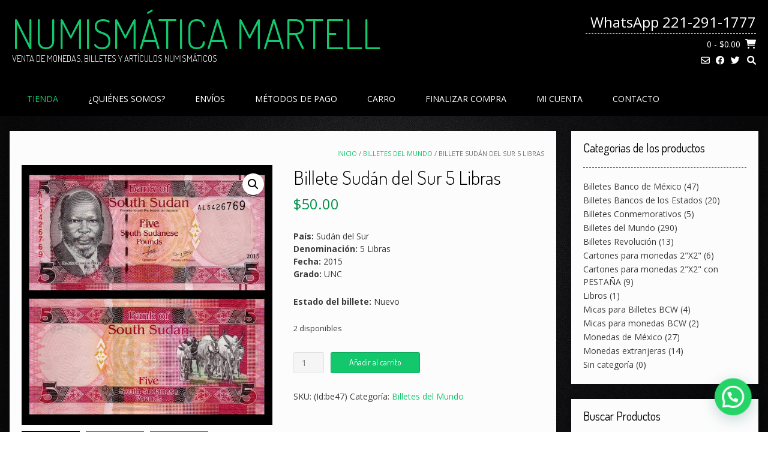

--- FILE ---
content_type: text/html; charset=UTF-8
request_url: https://numismaticamartell.com/shop/billetes-del-mundo/billete-sudan-del-sur-5-libras/
body_size: 70613
content:
<!DOCTYPE html> <!-- Sabino.ORG -->
<html lang="es">
<head>
<meta charset="UTF-8">
<meta name="viewport" content="width=device-width, initial-scale=1">
<link rel="profile" href="http://gmpg.org/xfn/11">
<title>Billete Sudán del Sur 5 Libras &#8211; NUMISMÁTICA MARTELL</title>
<meta name='robots' content='max-image-preview:large' />
	<style>img:is([sizes="auto" i], [sizes^="auto," i]) { contain-intrinsic-size: 3000px 1500px }</style>
	<!-- This site has installed PayPal for WooCommerce v1.5.4 - https://www.angelleye.com/product/woocommerce-paypal-plugin/ -->
<link rel='dns-prefetch' href='//fonts.googleapis.com' />
<link rel="alternate" type="application/rss+xml" title="NUMISMÁTICA MARTELL &raquo; Feed" href="https://numismaticamartell.com/feed/" />
<link rel="alternate" type="application/rss+xml" title="NUMISMÁTICA MARTELL &raquo; Feed de los comentarios" href="https://numismaticamartell.com/comments/feed/" />
<link rel="alternate" type="application/rss+xml" title="NUMISMÁTICA MARTELL &raquo; Comentario Billete Sudán del Sur 5 Libras del feed" href="https://numismaticamartell.com/shop/billetes-del-mundo/billete-sudan-del-sur-5-libras/feed/" />
<script type="text/javascript">
/* <![CDATA[ */
window._wpemojiSettings = {"baseUrl":"https:\/\/s.w.org\/images\/core\/emoji\/16.0.1\/72x72\/","ext":".png","svgUrl":"https:\/\/s.w.org\/images\/core\/emoji\/16.0.1\/svg\/","svgExt":".svg","source":{"concatemoji":"https:\/\/numismaticamartell.com\/wp-includes\/js\/wp-emoji-release.min.js?ver=6.8.3"}};
/*! This file is auto-generated */
!function(s,n){var o,i,e;function c(e){try{var t={supportTests:e,timestamp:(new Date).valueOf()};sessionStorage.setItem(o,JSON.stringify(t))}catch(e){}}function p(e,t,n){e.clearRect(0,0,e.canvas.width,e.canvas.height),e.fillText(t,0,0);var t=new Uint32Array(e.getImageData(0,0,e.canvas.width,e.canvas.height).data),a=(e.clearRect(0,0,e.canvas.width,e.canvas.height),e.fillText(n,0,0),new Uint32Array(e.getImageData(0,0,e.canvas.width,e.canvas.height).data));return t.every(function(e,t){return e===a[t]})}function u(e,t){e.clearRect(0,0,e.canvas.width,e.canvas.height),e.fillText(t,0,0);for(var n=e.getImageData(16,16,1,1),a=0;a<n.data.length;a++)if(0!==n.data[a])return!1;return!0}function f(e,t,n,a){switch(t){case"flag":return n(e,"\ud83c\udff3\ufe0f\u200d\u26a7\ufe0f","\ud83c\udff3\ufe0f\u200b\u26a7\ufe0f")?!1:!n(e,"\ud83c\udde8\ud83c\uddf6","\ud83c\udde8\u200b\ud83c\uddf6")&&!n(e,"\ud83c\udff4\udb40\udc67\udb40\udc62\udb40\udc65\udb40\udc6e\udb40\udc67\udb40\udc7f","\ud83c\udff4\u200b\udb40\udc67\u200b\udb40\udc62\u200b\udb40\udc65\u200b\udb40\udc6e\u200b\udb40\udc67\u200b\udb40\udc7f");case"emoji":return!a(e,"\ud83e\udedf")}return!1}function g(e,t,n,a){var r="undefined"!=typeof WorkerGlobalScope&&self instanceof WorkerGlobalScope?new OffscreenCanvas(300,150):s.createElement("canvas"),o=r.getContext("2d",{willReadFrequently:!0}),i=(o.textBaseline="top",o.font="600 32px Arial",{});return e.forEach(function(e){i[e]=t(o,e,n,a)}),i}function t(e){var t=s.createElement("script");t.src=e,t.defer=!0,s.head.appendChild(t)}"undefined"!=typeof Promise&&(o="wpEmojiSettingsSupports",i=["flag","emoji"],n.supports={everything:!0,everythingExceptFlag:!0},e=new Promise(function(e){s.addEventListener("DOMContentLoaded",e,{once:!0})}),new Promise(function(t){var n=function(){try{var e=JSON.parse(sessionStorage.getItem(o));if("object"==typeof e&&"number"==typeof e.timestamp&&(new Date).valueOf()<e.timestamp+604800&&"object"==typeof e.supportTests)return e.supportTests}catch(e){}return null}();if(!n){if("undefined"!=typeof Worker&&"undefined"!=typeof OffscreenCanvas&&"undefined"!=typeof URL&&URL.createObjectURL&&"undefined"!=typeof Blob)try{var e="postMessage("+g.toString()+"("+[JSON.stringify(i),f.toString(),p.toString(),u.toString()].join(",")+"));",a=new Blob([e],{type:"text/javascript"}),r=new Worker(URL.createObjectURL(a),{name:"wpTestEmojiSupports"});return void(r.onmessage=function(e){c(n=e.data),r.terminate(),t(n)})}catch(e){}c(n=g(i,f,p,u))}t(n)}).then(function(e){for(var t in e)n.supports[t]=e[t],n.supports.everything=n.supports.everything&&n.supports[t],"flag"!==t&&(n.supports.everythingExceptFlag=n.supports.everythingExceptFlag&&n.supports[t]);n.supports.everythingExceptFlag=n.supports.everythingExceptFlag&&!n.supports.flag,n.DOMReady=!1,n.readyCallback=function(){n.DOMReady=!0}}).then(function(){return e}).then(function(){var e;n.supports.everything||(n.readyCallback(),(e=n.source||{}).concatemoji?t(e.concatemoji):e.wpemoji&&e.twemoji&&(t(e.twemoji),t(e.wpemoji)))}))}((window,document),window._wpemojiSettings);
/* ]]> */
</script>
<style id='wp-emoji-styles-inline-css' type='text/css'>

	img.wp-smiley, img.emoji {
		display: inline !important;
		border: none !important;
		box-shadow: none !important;
		height: 1em !important;
		width: 1em !important;
		margin: 0 0.07em !important;
		vertical-align: -0.1em !important;
		background: none !important;
		padding: 0 !important;
	}
</style>
<link rel='stylesheet' id='wp-block-library-css' href='https://numismaticamartell.com/wp-includes/css/dist/block-library/style.min.css?ver=6.8.3' type='text/css' media='all' />
<style id='classic-theme-styles-inline-css' type='text/css'>
/*! This file is auto-generated */
.wp-block-button__link{color:#fff;background-color:#32373c;border-radius:9999px;box-shadow:none;text-decoration:none;padding:calc(.667em + 2px) calc(1.333em + 2px);font-size:1.125em}.wp-block-file__button{background:#32373c;color:#fff;text-decoration:none}
</style>
<style id='joinchat-button-style-inline-css' type='text/css'>
.wp-block-joinchat-button{border:none!important;text-align:center}.wp-block-joinchat-button figure{display:table;margin:0 auto;padding:0}.wp-block-joinchat-button figcaption{font:normal normal 400 .6em/2em var(--wp--preset--font-family--system-font,sans-serif);margin:0;padding:0}.wp-block-joinchat-button .joinchat-button__qr{background-color:#fff;border:6px solid #25d366;border-radius:30px;box-sizing:content-box;display:block;height:200px;margin:auto;overflow:hidden;padding:10px;width:200px}.wp-block-joinchat-button .joinchat-button__qr canvas,.wp-block-joinchat-button .joinchat-button__qr img{display:block;margin:auto}.wp-block-joinchat-button .joinchat-button__link{align-items:center;background-color:#25d366;border:6px solid #25d366;border-radius:30px;display:inline-flex;flex-flow:row nowrap;justify-content:center;line-height:1.25em;margin:0 auto;text-decoration:none}.wp-block-joinchat-button .joinchat-button__link:before{background:transparent var(--joinchat-ico) no-repeat center;background-size:100%;content:"";display:block;height:1.5em;margin:-.75em .75em -.75em 0;width:1.5em}.wp-block-joinchat-button figure+.joinchat-button__link{margin-top:10px}@media (orientation:landscape)and (min-height:481px),(orientation:portrait)and (min-width:481px){.wp-block-joinchat-button.joinchat-button--qr-only figure+.joinchat-button__link{display:none}}@media (max-width:480px),(orientation:landscape)and (max-height:480px){.wp-block-joinchat-button figure{display:none}}

</style>
<style id='global-styles-inline-css' type='text/css'>
:root{--wp--preset--aspect-ratio--square: 1;--wp--preset--aspect-ratio--4-3: 4/3;--wp--preset--aspect-ratio--3-4: 3/4;--wp--preset--aspect-ratio--3-2: 3/2;--wp--preset--aspect-ratio--2-3: 2/3;--wp--preset--aspect-ratio--16-9: 16/9;--wp--preset--aspect-ratio--9-16: 9/16;--wp--preset--color--black: #000000;--wp--preset--color--cyan-bluish-gray: #abb8c3;--wp--preset--color--white: #ffffff;--wp--preset--color--pale-pink: #f78da7;--wp--preset--color--vivid-red: #cf2e2e;--wp--preset--color--luminous-vivid-orange: #ff6900;--wp--preset--color--luminous-vivid-amber: #fcb900;--wp--preset--color--light-green-cyan: #7bdcb5;--wp--preset--color--vivid-green-cyan: #00d084;--wp--preset--color--pale-cyan-blue: #8ed1fc;--wp--preset--color--vivid-cyan-blue: #0693e3;--wp--preset--color--vivid-purple: #9b51e0;--wp--preset--gradient--vivid-cyan-blue-to-vivid-purple: linear-gradient(135deg,rgba(6,147,227,1) 0%,rgb(155,81,224) 100%);--wp--preset--gradient--light-green-cyan-to-vivid-green-cyan: linear-gradient(135deg,rgb(122,220,180) 0%,rgb(0,208,130) 100%);--wp--preset--gradient--luminous-vivid-amber-to-luminous-vivid-orange: linear-gradient(135deg,rgba(252,185,0,1) 0%,rgba(255,105,0,1) 100%);--wp--preset--gradient--luminous-vivid-orange-to-vivid-red: linear-gradient(135deg,rgba(255,105,0,1) 0%,rgb(207,46,46) 100%);--wp--preset--gradient--very-light-gray-to-cyan-bluish-gray: linear-gradient(135deg,rgb(238,238,238) 0%,rgb(169,184,195) 100%);--wp--preset--gradient--cool-to-warm-spectrum: linear-gradient(135deg,rgb(74,234,220) 0%,rgb(151,120,209) 20%,rgb(207,42,186) 40%,rgb(238,44,130) 60%,rgb(251,105,98) 80%,rgb(254,248,76) 100%);--wp--preset--gradient--blush-light-purple: linear-gradient(135deg,rgb(255,206,236) 0%,rgb(152,150,240) 100%);--wp--preset--gradient--blush-bordeaux: linear-gradient(135deg,rgb(254,205,165) 0%,rgb(254,45,45) 50%,rgb(107,0,62) 100%);--wp--preset--gradient--luminous-dusk: linear-gradient(135deg,rgb(255,203,112) 0%,rgb(199,81,192) 50%,rgb(65,88,208) 100%);--wp--preset--gradient--pale-ocean: linear-gradient(135deg,rgb(255,245,203) 0%,rgb(182,227,212) 50%,rgb(51,167,181) 100%);--wp--preset--gradient--electric-grass: linear-gradient(135deg,rgb(202,248,128) 0%,rgb(113,206,126) 100%);--wp--preset--gradient--midnight: linear-gradient(135deg,rgb(2,3,129) 0%,rgb(40,116,252) 100%);--wp--preset--font-size--small: 13px;--wp--preset--font-size--medium: 20px;--wp--preset--font-size--large: 36px;--wp--preset--font-size--x-large: 42px;--wp--preset--font-family--inter: "Inter", sans-serif;--wp--preset--font-family--cardo: Cardo;--wp--preset--spacing--20: 0.44rem;--wp--preset--spacing--30: 0.67rem;--wp--preset--spacing--40: 1rem;--wp--preset--spacing--50: 1.5rem;--wp--preset--spacing--60: 2.25rem;--wp--preset--spacing--70: 3.38rem;--wp--preset--spacing--80: 5.06rem;--wp--preset--shadow--natural: 6px 6px 9px rgba(0, 0, 0, 0.2);--wp--preset--shadow--deep: 12px 12px 50px rgba(0, 0, 0, 0.4);--wp--preset--shadow--sharp: 6px 6px 0px rgba(0, 0, 0, 0.2);--wp--preset--shadow--outlined: 6px 6px 0px -3px rgba(255, 255, 255, 1), 6px 6px rgba(0, 0, 0, 1);--wp--preset--shadow--crisp: 6px 6px 0px rgba(0, 0, 0, 1);}:where(.is-layout-flex){gap: 0.5em;}:where(.is-layout-grid){gap: 0.5em;}body .is-layout-flex{display: flex;}.is-layout-flex{flex-wrap: wrap;align-items: center;}.is-layout-flex > :is(*, div){margin: 0;}body .is-layout-grid{display: grid;}.is-layout-grid > :is(*, div){margin: 0;}:where(.wp-block-columns.is-layout-flex){gap: 2em;}:where(.wp-block-columns.is-layout-grid){gap: 2em;}:where(.wp-block-post-template.is-layout-flex){gap: 1.25em;}:where(.wp-block-post-template.is-layout-grid){gap: 1.25em;}.has-black-color{color: var(--wp--preset--color--black) !important;}.has-cyan-bluish-gray-color{color: var(--wp--preset--color--cyan-bluish-gray) !important;}.has-white-color{color: var(--wp--preset--color--white) !important;}.has-pale-pink-color{color: var(--wp--preset--color--pale-pink) !important;}.has-vivid-red-color{color: var(--wp--preset--color--vivid-red) !important;}.has-luminous-vivid-orange-color{color: var(--wp--preset--color--luminous-vivid-orange) !important;}.has-luminous-vivid-amber-color{color: var(--wp--preset--color--luminous-vivid-amber) !important;}.has-light-green-cyan-color{color: var(--wp--preset--color--light-green-cyan) !important;}.has-vivid-green-cyan-color{color: var(--wp--preset--color--vivid-green-cyan) !important;}.has-pale-cyan-blue-color{color: var(--wp--preset--color--pale-cyan-blue) !important;}.has-vivid-cyan-blue-color{color: var(--wp--preset--color--vivid-cyan-blue) !important;}.has-vivid-purple-color{color: var(--wp--preset--color--vivid-purple) !important;}.has-black-background-color{background-color: var(--wp--preset--color--black) !important;}.has-cyan-bluish-gray-background-color{background-color: var(--wp--preset--color--cyan-bluish-gray) !important;}.has-white-background-color{background-color: var(--wp--preset--color--white) !important;}.has-pale-pink-background-color{background-color: var(--wp--preset--color--pale-pink) !important;}.has-vivid-red-background-color{background-color: var(--wp--preset--color--vivid-red) !important;}.has-luminous-vivid-orange-background-color{background-color: var(--wp--preset--color--luminous-vivid-orange) !important;}.has-luminous-vivid-amber-background-color{background-color: var(--wp--preset--color--luminous-vivid-amber) !important;}.has-light-green-cyan-background-color{background-color: var(--wp--preset--color--light-green-cyan) !important;}.has-vivid-green-cyan-background-color{background-color: var(--wp--preset--color--vivid-green-cyan) !important;}.has-pale-cyan-blue-background-color{background-color: var(--wp--preset--color--pale-cyan-blue) !important;}.has-vivid-cyan-blue-background-color{background-color: var(--wp--preset--color--vivid-cyan-blue) !important;}.has-vivid-purple-background-color{background-color: var(--wp--preset--color--vivid-purple) !important;}.has-black-border-color{border-color: var(--wp--preset--color--black) !important;}.has-cyan-bluish-gray-border-color{border-color: var(--wp--preset--color--cyan-bluish-gray) !important;}.has-white-border-color{border-color: var(--wp--preset--color--white) !important;}.has-pale-pink-border-color{border-color: var(--wp--preset--color--pale-pink) !important;}.has-vivid-red-border-color{border-color: var(--wp--preset--color--vivid-red) !important;}.has-luminous-vivid-orange-border-color{border-color: var(--wp--preset--color--luminous-vivid-orange) !important;}.has-luminous-vivid-amber-border-color{border-color: var(--wp--preset--color--luminous-vivid-amber) !important;}.has-light-green-cyan-border-color{border-color: var(--wp--preset--color--light-green-cyan) !important;}.has-vivid-green-cyan-border-color{border-color: var(--wp--preset--color--vivid-green-cyan) !important;}.has-pale-cyan-blue-border-color{border-color: var(--wp--preset--color--pale-cyan-blue) !important;}.has-vivid-cyan-blue-border-color{border-color: var(--wp--preset--color--vivid-cyan-blue) !important;}.has-vivid-purple-border-color{border-color: var(--wp--preset--color--vivid-purple) !important;}.has-vivid-cyan-blue-to-vivid-purple-gradient-background{background: var(--wp--preset--gradient--vivid-cyan-blue-to-vivid-purple) !important;}.has-light-green-cyan-to-vivid-green-cyan-gradient-background{background: var(--wp--preset--gradient--light-green-cyan-to-vivid-green-cyan) !important;}.has-luminous-vivid-amber-to-luminous-vivid-orange-gradient-background{background: var(--wp--preset--gradient--luminous-vivid-amber-to-luminous-vivid-orange) !important;}.has-luminous-vivid-orange-to-vivid-red-gradient-background{background: var(--wp--preset--gradient--luminous-vivid-orange-to-vivid-red) !important;}.has-very-light-gray-to-cyan-bluish-gray-gradient-background{background: var(--wp--preset--gradient--very-light-gray-to-cyan-bluish-gray) !important;}.has-cool-to-warm-spectrum-gradient-background{background: var(--wp--preset--gradient--cool-to-warm-spectrum) !important;}.has-blush-light-purple-gradient-background{background: var(--wp--preset--gradient--blush-light-purple) !important;}.has-blush-bordeaux-gradient-background{background: var(--wp--preset--gradient--blush-bordeaux) !important;}.has-luminous-dusk-gradient-background{background: var(--wp--preset--gradient--luminous-dusk) !important;}.has-pale-ocean-gradient-background{background: var(--wp--preset--gradient--pale-ocean) !important;}.has-electric-grass-gradient-background{background: var(--wp--preset--gradient--electric-grass) !important;}.has-midnight-gradient-background{background: var(--wp--preset--gradient--midnight) !important;}.has-small-font-size{font-size: var(--wp--preset--font-size--small) !important;}.has-medium-font-size{font-size: var(--wp--preset--font-size--medium) !important;}.has-large-font-size{font-size: var(--wp--preset--font-size--large) !important;}.has-x-large-font-size{font-size: var(--wp--preset--font-size--x-large) !important;}
:where(.wp-block-post-template.is-layout-flex){gap: 1.25em;}:where(.wp-block-post-template.is-layout-grid){gap: 1.25em;}
:where(.wp-block-columns.is-layout-flex){gap: 2em;}:where(.wp-block-columns.is-layout-grid){gap: 2em;}
:root :where(.wp-block-pullquote){font-size: 1.5em;line-height: 1.6;}
</style>
<link rel='stylesheet' id='woo-stickers-by-webline-css' href='https://numismaticamartell.com/wp-content/plugins/woo-stickers-by-webline/public/css/woo-stickers-by-webline-public.css?ver=1.1.9' type='text/css' media='all' />
<link rel='stylesheet' id='photoswipe-css' href='https://numismaticamartell.com/wp-content/plugins/woocommerce/assets/css/photoswipe/photoswipe.min.css?ver=9.5.1' type='text/css' media='all' />
<link rel='stylesheet' id='photoswipe-default-skin-css' href='https://numismaticamartell.com/wp-content/plugins/woocommerce/assets/css/photoswipe/default-skin/default-skin.min.css?ver=9.5.1' type='text/css' media='all' />
<link rel='stylesheet' id='woocommerce-layout-css' href='https://numismaticamartell.com/wp-content/plugins/woocommerce/assets/css/woocommerce-layout.css?ver=9.5.1' type='text/css' media='all' />
<link rel='stylesheet' id='woocommerce-smallscreen-css' href='https://numismaticamartell.com/wp-content/plugins/woocommerce/assets/css/woocommerce-smallscreen.css?ver=9.5.1' type='text/css' media='only screen and (max-width: 768px)' />
<link rel='stylesheet' id='woocommerce-general-css' href='https://numismaticamartell.com/wp-content/plugins/woocommerce/assets/css/woocommerce.css?ver=9.5.1' type='text/css' media='all' />
<style id='woocommerce-inline-inline-css' type='text/css'>
.woocommerce form .form-row .required { visibility: visible; }
</style>
<link rel='stylesheet' id='customizer_sabino_fonts-css' href='//fonts.googleapis.com/css?family=Open+Sans%3Aregular%2Citalic%2C700|Dosis%3Aregular%2C700%26subset%3Dlatin%2C' type='text/css' media='screen' />
<link rel='stylesheet' id='sabino-font-default-css' href='//fonts.googleapis.com/css?family=Dosis%3A200%2C300%2C400%2C500%2C600%2C700%2C800%7COpen+Sans%3A300%2C300i%2C400%2C400i%2C600%2C600i%2C700%2C700i&#038;ver=1.2.00' type='text/css' media='all' />
<link rel='stylesheet' id='sabino-font-awesome-css' href='https://numismaticamartell.com/wp-content/themes/sabino/includes/font-awesome/css/all.min.css?ver=6.1.1' type='text/css' media='all' />
<link rel='stylesheet' id='sabino-style-css' href='https://numismaticamartell.com/wp-content/themes/sabino/style.css?ver=1.2.00' type='text/css' media='all' />
<link rel='stylesheet' id='sabino-woocommerce-style-css' href='https://numismaticamartell.com/wp-content/themes/sabino/templates/css/woocommerce.css?ver=1.2.00' type='text/css' media='all' />
<link rel='stylesheet' id='joinchat-css' href='https://numismaticamartell.com/wp-content/plugins/creame-whatsapp-me/public/css/joinchat.min.css?ver=5.1.8' type='text/css' media='all' />
<script type="text/javascript" src="https://numismaticamartell.com/wp-includes/js/jquery/jquery.min.js?ver=3.7.1" id="jquery-core-js"></script>
<script type="text/javascript" src="https://numismaticamartell.com/wp-includes/js/jquery/jquery-migrate.min.js?ver=3.4.1" id="jquery-migrate-js"></script>
<script type="text/javascript" src="https://numismaticamartell.com/wp-content/plugins/woo-stickers-by-webline/public/js/woo-stickers-by-webline-public.js?ver=1.1.9" id="woo-stickers-by-webline-js"></script>
<script type="text/javascript" src="https://numismaticamartell.com/wp-content/plugins/woocommerce/assets/js/jquery-blockui/jquery.blockUI.min.js?ver=2.7.0-wc.9.5.1" id="jquery-blockui-js" defer="defer" data-wp-strategy="defer"></script>
<script type="text/javascript" id="wc-add-to-cart-js-extra">
/* <![CDATA[ */
var wc_add_to_cart_params = {"ajax_url":"\/wp-admin\/admin-ajax.php","wc_ajax_url":"\/?wc-ajax=%%endpoint%%","i18n_view_cart":"Ver carrito","cart_url":"https:\/\/numismaticamartell.com\/cart\/","is_cart":"","cart_redirect_after_add":"no"};
/* ]]> */
</script>
<script type="text/javascript" src="https://numismaticamartell.com/wp-content/plugins/woocommerce/assets/js/frontend/add-to-cart.min.js?ver=9.5.1" id="wc-add-to-cart-js" defer="defer" data-wp-strategy="defer"></script>
<script type="text/javascript" src="https://numismaticamartell.com/wp-content/plugins/woocommerce/assets/js/zoom/jquery.zoom.min.js?ver=1.7.21-wc.9.5.1" id="zoom-js" defer="defer" data-wp-strategy="defer"></script>
<script type="text/javascript" src="https://numismaticamartell.com/wp-content/plugins/woocommerce/assets/js/flexslider/jquery.flexslider.min.js?ver=2.7.2-wc.9.5.1" id="flexslider-js" defer="defer" data-wp-strategy="defer"></script>
<script type="text/javascript" src="https://numismaticamartell.com/wp-content/plugins/woocommerce/assets/js/photoswipe/photoswipe.min.js?ver=4.1.1-wc.9.5.1" id="photoswipe-js" defer="defer" data-wp-strategy="defer"></script>
<script type="text/javascript" src="https://numismaticamartell.com/wp-content/plugins/woocommerce/assets/js/photoswipe/photoswipe-ui-default.min.js?ver=4.1.1-wc.9.5.1" id="photoswipe-ui-default-js" defer="defer" data-wp-strategy="defer"></script>
<script type="text/javascript" id="wc-single-product-js-extra">
/* <![CDATA[ */
var wc_single_product_params = {"i18n_required_rating_text":"Por favor elige una puntuaci\u00f3n","i18n_product_gallery_trigger_text":"Ver galer\u00eda de im\u00e1genes a pantalla completa","review_rating_required":"yes","flexslider":{"rtl":false,"animation":"slide","smoothHeight":true,"directionNav":false,"controlNav":"thumbnails","slideshow":false,"animationSpeed":500,"animationLoop":false,"allowOneSlide":false},"zoom_enabled":"1","zoom_options":[],"photoswipe_enabled":"1","photoswipe_options":{"shareEl":false,"closeOnScroll":false,"history":false,"hideAnimationDuration":0,"showAnimationDuration":0},"flexslider_enabled":"1"};
/* ]]> */
</script>
<script type="text/javascript" src="https://numismaticamartell.com/wp-content/plugins/woocommerce/assets/js/frontend/single-product.min.js?ver=9.5.1" id="wc-single-product-js" defer="defer" data-wp-strategy="defer"></script>
<script type="text/javascript" src="https://numismaticamartell.com/wp-content/plugins/woocommerce/assets/js/js-cookie/js.cookie.min.js?ver=2.1.4-wc.9.5.1" id="js-cookie-js" defer="defer" data-wp-strategy="defer"></script>
<script type="text/javascript" id="woocommerce-js-extra">
/* <![CDATA[ */
var woocommerce_params = {"ajax_url":"\/wp-admin\/admin-ajax.php","wc_ajax_url":"\/?wc-ajax=%%endpoint%%"};
/* ]]> */
</script>
<script type="text/javascript" src="https://numismaticamartell.com/wp-content/plugins/woocommerce/assets/js/frontend/woocommerce.min.js?ver=9.5.1" id="woocommerce-js" defer="defer" data-wp-strategy="defer"></script>
<link rel="https://api.w.org/" href="https://numismaticamartell.com/wp-json/" /><link rel="alternate" title="JSON" type="application/json" href="https://numismaticamartell.com/wp-json/wp/v2/product/3710" /><link rel="EditURI" type="application/rsd+xml" title="RSD" href="https://numismaticamartell.com/xmlrpc.php?rsd" />
<meta name="generator" content="WordPress 6.8.3" />
<meta name="generator" content="WooCommerce 9.5.1" />
<link rel="canonical" href="https://numismaticamartell.com/shop/billetes-del-mundo/billete-sudan-del-sur-5-libras/" />
<link rel='shortlink' href='https://numismaticamartell.com/?p=3710' />
<link rel="alternate" title="oEmbed (JSON)" type="application/json+oembed" href="https://numismaticamartell.com/wp-json/oembed/1.0/embed?url=https%3A%2F%2Fnumismaticamartell.com%2Fshop%2Fbilletes-del-mundo%2Fbillete-sudan-del-sur-5-libras%2F" />
<link rel="alternate" title="oEmbed (XML)" type="text/xml+oembed" href="https://numismaticamartell.com/wp-json/oembed/1.0/embed?url=https%3A%2F%2Fnumismaticamartell.com%2Fshop%2Fbilletes-del-mundo%2Fbillete-sudan-del-sur-5-libras%2F&#038;format=xml" />
	<noscript><style>.woocommerce-product-gallery{ opacity: 1 !important; }</style></noscript>
	<style type="text/css" id="custom-background-css">
body.custom-background { background-image: url("https://numismaticamartell.com/wp-content/uploads/2017/03/fondo-negro-198063.jpg"); background-position: left top; background-size: cover; background-repeat: repeat; background-attachment: fixed; }
</style>
	
<!-- Begin Custom CSS -->
<style type="text/css" id="sabino-custom-css">
.site-container{max-width:1248px;}.site-header .site-container,
				.site-footer .site-container{max-width:1288px;}body{background-image:url(https://numismaticamartell.com/wp-content/themes/sabino/images/demo/sabino-background-image.jpg);}#comments .form-submit #submit,
                .search-block .search-submit,
                .no-results-btn,
                button,
                input[type="button"],
                input[type="reset"],
                input[type="submit"],
                .woocommerce ul.products li.product a.add_to_cart_button, .woocommerce-page ul.products li.product a.add_to_cart_button,
                .woocommerce ul.products li.product .onsale, .woocommerce-page ul.products li.product .onsale,
                .woocommerce button.button.alt,
                .woocommerce-page button.button.alt,
                .woocommerce input.button.alt:hover,
                .woocommerce .content-area input.button.alt:hover,
                .woocommerce .cart-collaterals .shipping_calculator .button,
                .woocommerce-page .cart-collaterals .shipping_calculator .button,
                .woocommerce a.button,
                .woocommerce-page a.button,
                .woocommerce input.button,
                .woocommerce .content-area input.button,
                .woocommerce-page input.button,
                .woocommerce #review_form #respond .form-submit input,
                .woocommerce-page #review_form #respond .form-submit input,
                .woocommerce-cart .wc-proceed-to-checkout a.checkout-button,
                .single-product span.onsale,
                .main-navigation ul ul a:hover,
                .main-navigation ul ul li.current-menu-item > a,
                .main-navigation ul ul li.current_page_item > a,
                .main-navigation ul ul li.current-menu-parent > a,
                .main-navigation ul ul li.current_page_parent > a,
                .main-navigation ul ul li.current-menu-ancestor > a,
                .main-navigation ul ul li.current_page_ancestor > a,
                .main-navigation button,
                .wpcf7-submit{background:inherit;background-color:#13c76d;}a,
				.content-area .entry-content a,
				#comments a,
				.post-edit-link,
				.site-title a,
				.error-404.not-found .page-header .page-title span,
				.search-button .fa-search,
				.header-cart-checkout.cart-has-items .fa-shopping-cart,
				.woocommerce ul.products li.product .price,
				.site-header .header-social-icon:hover,
				.site-header .header-social-icon:focus,
				.main-navigation ul li.focus > a,
				.main-navigation div > ul > li > a:hover,
				.main-navigation div > ul > li.current-menu-item > a,
				.main-navigation div > ul > li.current-menu-ancestor > a,
				.main-navigation div > ul > li.current-menu-parent > a,
				.main-navigation div > ul > li.current_page_parent > a,
				.main-navigation div > ul > li.current_page_ancestor > a,
				.sabino-header-nav ul li a:hover,
				.sabino-header-nav ul li.focus a{color:#13c76d;}.site-header,
				.site-header-layout-two .main-navigation ul ul{background-color:rgba(0, 0, 0, 0.99);;}.content-layout-joined .site-container-main,
				.content-layout-blocks.content-joined-widgets .content-area,
				.content-layout-blocks.content-joined-widgets #container,
				.content-layout-blocks.content-broken-widgets .content-area,
				.content-layout-blocks.content-broken-widgets #container,
				.content-layout-blocks.content-joined-widgets .widget-area,
				.content-layout-blocks.content-broken-widgets .widget-area .widget,
				
				body.blog .content-layout-blocks .sabino-blog-breakup article.post,
				body.archive.category .content-layout-blocks .sabino-blog-breakup article.post,
				body.archive.tag .content-layout-blocks .sabino-blog-breakup article.post,
				body.blog .content-layout-blocks .sabino-blog-breakup .site-main > .entry-header,
				body.archive.category .content-layout-blocks .sabino-blog-breakup .site-main > .page-header,
				body.archive.tag .content-layout-blocks .sabino-blog-breakup .site-main > .page-header,
				body.blog .content-layout-blocks .sabino-blog-breakup .not-found{background-color:rgba(255, 255, 255, 0.99);;}
</style>
<!-- End Custom CSS -->
<style class='wp-fonts-local' type='text/css'>
@font-face{font-family:Inter;font-style:normal;font-weight:300 900;font-display:fallback;src:url('https://numismaticamartell.com/wp-content/plugins/woocommerce/assets/fonts/Inter-VariableFont_slnt,wght.woff2') format('woff2');font-stretch:normal;}
@font-face{font-family:Cardo;font-style:normal;font-weight:400;font-display:fallback;src:url('https://numismaticamartell.com/wp-content/plugins/woocommerce/assets/fonts/cardo_normal_400.woff2') format('woff2');}
</style>
</head>
<body class="wp-singular product-template-default single single-product postid-3710 custom-background wp-theme-sabino theme-sabino woocommerce woocommerce-page woocommerce-no-js">


<div id="page" class="hfeed site sabino-no-slider content-layout-blocks content-broken-widgets ">

	<a class="skip-link screen-reader-text" href="#site-content">Skip to content</a>

		
	<header id="masthead" class="site-header site-header-layout-one">
	
	<div class="site-container header-container">
			
		<div class="site-branding ">
			
			                <h1 class="site-title"><a href="https://numismaticamartell.com/" title="NUMISMÁTICA MARTELL">NUMISMÁTICA MARTELL</a></h1>
                <h2 class="site-description">VENTA DE MONEDAS, BILLETES Y ARTÍCULOS NUMISMÁTICOS</h2>
            			
		</div><!-- .site-branding -->
		
		<div class="site-header-right">
			
			<div class="site-header-right-top">
									<span class="site-topbar-right-no"><i class="fas aa"></i>  <span>WhatsApp 221-291-1777</span></span>
							</div>
			
			<div class="site-header-right-bottom">
				
								
									<div class="header-cart">
			            <a class="header-cart-contents" href="https://numismaticamartell.com/cart/" title="View your shopping cart">
				            <span class="header-cart-amount">
				                0<span> - &#036;0.00</span>
				            </span>
				            <span class="header-cart-checkout ">
				                <i class="fas fa-shopping-cart"></i>
				            </span>
				        </a>
					</div>
								
				<div class="site-header-social">
					<a href="mailto:i&#110;%66o&#064;&#110;&#117;%6d&#105;%73m&#097;t&#105;c%61%6dar%74&#101;ll.%63o%6d" title="Send Us an Email" class="header-social-icon social-email"><i class="far fa-envelope"></i></a><a href="https://www.facebook.com/numismartell/" target="_blank" title="Find Us on Facebook" class="header-social-icon social-facebook"><i class="fab fa-facebook"></i></a><a href="https://twitter.com/Numismartell" target="_blank" title="Follow Us on Twitter" class="header-social-icon social-twitter"><i class="fab fa-twitter"></i></a>				
					<button class="menu-search">
				    	<i class="fas fa-search search-btn"></i>
				    </button>
				</div>
				
			</div>
			
		</div>
		<div class="clearboth"></div>
		
	</div>
	
			<nav id="site-navigation" class="main-navigation">
			
			<div class="site-container">
				
				<span class="header-menu-button"><i class="fas fa-bars"></i><span>menu</span></span>
				<div id="main-menu" class="main-menu-container">
					<span class="main-menu-close"><i class="fas fa-angle-right"></i><i class="fas fa-angle-left"></i></span>
					<div class="menu-menu-1-container"><ul id="primary-menu" class="menu"><li id="menu-item-36" class="menu-item menu-item-type-post_type menu-item-object-page menu-item-home current_page_parent menu-item-36"><a href="https://numismaticamartell.com/">Tienda</a></li>
<li id="menu-item-26" class="menu-item menu-item-type-post_type menu-item-object-page menu-item-26"><a href="https://numismaticamartell.com/quienes-somos-2/">¿Quiénes somos?</a></li>
<li id="menu-item-271" class="menu-item menu-item-type-post_type menu-item-object-page menu-item-271"><a href="https://numismaticamartell.com/envios/">Envíos</a></li>
<li id="menu-item-345" class="menu-item menu-item-type-post_type menu-item-object-page menu-item-345"><a href="https://numismaticamartell.com/metodos-de-pago/">Métodos de Pago</a></li>
<li id="menu-item-35" class="menu-item menu-item-type-post_type menu-item-object-page menu-item-35"><a href="https://numismaticamartell.com/cart/">Carro</a></li>
<li id="menu-item-34" class="menu-item menu-item-type-post_type menu-item-object-page menu-item-34"><a href="https://numismaticamartell.com/checkout/">Finalizar Compra</a></li>
<li id="menu-item-33" class="menu-item menu-item-type-post_type menu-item-object-page menu-item-33"><a href="https://numismaticamartell.com/my-account/">Mi cuenta</a></li>
<li id="menu-item-23" class="menu-item menu-item-type-post_type menu-item-object-page menu-item-23"><a href="https://numismaticamartell.com/contacto/">Contacto</a></li>
</ul></div>				</div>
				
			</div>
			
		</nav><!-- #site-navigation -->
		
	<div class="site-container">
	    <div class="search-block">
	        <form role="search" method="get" class="search-form" action="https://numismaticamartell.com/">
	<label>
		<input type="search" class="search-field" placeholder="Search &amp; hit enter&hellip;" value="" name="s" />
	</label>
	<input type="submit" class="search-submit" value="&nbsp;" />
</form>	    </div>
	</div>
	
</header><!-- #masthead -->	
	
	
	<div id="site-content" class="site-container site-container-main content-has-sidebar">
	<div id="primary" class="content-area"><main id="main" class="site-main" role="main"><nav class="woocommerce-breadcrumb" aria-label="Breadcrumb"><a href="https://numismaticamartell.com">Inicio</a>&nbsp;&#47;&nbsp;<a href="https://numismaticamartell.com/categoria-producto/billetes-del-mundo/">Billetes del Mundo</a>&nbsp;&#47;&nbsp;Billete Sudán del Sur 5 Libras</nav>
					
			<div class="woocommerce-notices-wrapper"></div><div id="product-3710" class="product type-product post-3710 status-publish first instock product_cat-billetes-del-mundo has-post-thumbnail shipping-taxable purchasable product-type-simple">

	<div class="woocommerce-product-gallery woocommerce-product-gallery--with-images woocommerce-product-gallery--columns-4 images" data-columns="4" style="opacity: 0; transition: opacity .25s ease-in-out;">
	<div class="woocommerce-product-gallery__wrapper">
		<div data-thumb="https://numismaticamartell.com/wp-content/uploads/2017/07/Billete-Sudán-del-Sur-5-Libras2-100x100.jpg" data-thumb-alt="Billete Sudán del Sur 5 Libras" data-thumb-srcset="https://numismaticamartell.com/wp-content/uploads/2017/07/Billete-Sudán-del-Sur-5-Libras2-100x100.jpg 100w, https://numismaticamartell.com/wp-content/uploads/2017/07/Billete-Sudán-del-Sur-5-Libras2-300x300.jpg 300w, https://numismaticamartell.com/wp-content/uploads/2017/07/Billete-Sudán-del-Sur-5-Libras2-150x150.jpg 150w"  data-thumb-sizes="(max-width: 100px) 100vw, 100px" class="woocommerce-product-gallery__image"><a href="https://numismaticamartell.com/wp-content/uploads/2017/07/Billete-Sudán-del-Sur-5-Libras2.jpg"><img width="600" height="621" src="https://numismaticamartell.com/wp-content/uploads/2017/07/Billete-Sudán-del-Sur-5-Libras2-600x621.jpg" class="wp-post-image" alt="Billete Sudán del Sur 5 Libras" data-caption="" data-src="https://numismaticamartell.com/wp-content/uploads/2017/07/Billete-Sudán-del-Sur-5-Libras2.jpg" data-large_image="https://numismaticamartell.com/wp-content/uploads/2017/07/Billete-Sudán-del-Sur-5-Libras2.jpg" data-large_image_width="1871" data-large_image_height="1936" decoding="async" fetchpriority="high" srcset="https://numismaticamartell.com/wp-content/uploads/2017/07/Billete-Sudán-del-Sur-5-Libras2-600x621.jpg 600w, https://numismaticamartell.com/wp-content/uploads/2017/07/Billete-Sudán-del-Sur-5-Libras2-290x300.jpg 290w, https://numismaticamartell.com/wp-content/uploads/2017/07/Billete-Sudán-del-Sur-5-Libras2-768x795.jpg 768w, https://numismaticamartell.com/wp-content/uploads/2017/07/Billete-Sudán-del-Sur-5-Libras2-990x1024.jpg 990w, https://numismaticamartell.com/wp-content/uploads/2017/07/Billete-Sudán-del-Sur-5-Libras2.jpg 1871w" sizes="(max-width: 600px) 100vw, 600px" /></a></div><div data-thumb="https://numismaticamartell.com/wp-content/uploads/2017/07/Billete-Sudán-del-Sur-5-Libras-100x100.jpg" data-thumb-alt="Billete Sudán del Sur 5 Libras - Imagen 2" data-thumb-srcset="https://numismaticamartell.com/wp-content/uploads/2017/07/Billete-Sudán-del-Sur-5-Libras-100x100.jpg 100w, https://numismaticamartell.com/wp-content/uploads/2017/07/Billete-Sudán-del-Sur-5-Libras-300x300.jpg 300w, https://numismaticamartell.com/wp-content/uploads/2017/07/Billete-Sudán-del-Sur-5-Libras-150x150.jpg 150w"  data-thumb-sizes="(max-width: 100px) 100vw, 100px" class="woocommerce-product-gallery__image"><a href="https://numismaticamartell.com/wp-content/uploads/2017/07/Billete-Sudán-del-Sur-5-Libras.jpg"><img width="600" height="312" src="https://numismaticamartell.com/wp-content/uploads/2017/07/Billete-Sudán-del-Sur-5-Libras-600x312.jpg" class="" alt="Billete Sudán del Sur 5 Libras - Imagen 2" data-caption="" data-src="https://numismaticamartell.com/wp-content/uploads/2017/07/Billete-Sudán-del-Sur-5-Libras.jpg" data-large_image="https://numismaticamartell.com/wp-content/uploads/2017/07/Billete-Sudán-del-Sur-5-Libras.jpg" data-large_image_width="1629" data-large_image_height="846" decoding="async" srcset="https://numismaticamartell.com/wp-content/uploads/2017/07/Billete-Sudán-del-Sur-5-Libras-600x312.jpg 600w, https://numismaticamartell.com/wp-content/uploads/2017/07/Billete-Sudán-del-Sur-5-Libras-300x156.jpg 300w, https://numismaticamartell.com/wp-content/uploads/2017/07/Billete-Sudán-del-Sur-5-Libras-768x399.jpg 768w, https://numismaticamartell.com/wp-content/uploads/2017/07/Billete-Sudán-del-Sur-5-Libras-1024x532.jpg 1024w, https://numismaticamartell.com/wp-content/uploads/2017/07/Billete-Sudán-del-Sur-5-Libras.jpg 1629w" sizes="(max-width: 600px) 100vw, 600px" /></a></div><div data-thumb="https://numismaticamartell.com/wp-content/uploads/2017/07/Billete-Sudán-del-Sur-5-Libras1-100x100.jpg" data-thumb-alt="Billete Sudán del Sur 5 Libras - Imagen 3" data-thumb-srcset="https://numismaticamartell.com/wp-content/uploads/2017/07/Billete-Sudán-del-Sur-5-Libras1-100x100.jpg 100w, https://numismaticamartell.com/wp-content/uploads/2017/07/Billete-Sudán-del-Sur-5-Libras1-300x300.jpg 300w, https://numismaticamartell.com/wp-content/uploads/2017/07/Billete-Sudán-del-Sur-5-Libras1-150x150.jpg 150w"  data-thumb-sizes="(max-width: 100px) 100vw, 100px" class="woocommerce-product-gallery__image"><a href="https://numismaticamartell.com/wp-content/uploads/2017/07/Billete-Sudán-del-Sur-5-Libras1.jpg"><img width="600" height="313" src="https://numismaticamartell.com/wp-content/uploads/2017/07/Billete-Sudán-del-Sur-5-Libras1-600x313.jpg" class="" alt="Billete Sudán del Sur 5 Libras - Imagen 3" data-caption="" data-src="https://numismaticamartell.com/wp-content/uploads/2017/07/Billete-Sudán-del-Sur-5-Libras1.jpg" data-large_image="https://numismaticamartell.com/wp-content/uploads/2017/07/Billete-Sudán-del-Sur-5-Libras1.jpg" data-large_image_width="1626" data-large_image_height="849" decoding="async" srcset="https://numismaticamartell.com/wp-content/uploads/2017/07/Billete-Sudán-del-Sur-5-Libras1-600x313.jpg 600w, https://numismaticamartell.com/wp-content/uploads/2017/07/Billete-Sudán-del-Sur-5-Libras1-300x157.jpg 300w, https://numismaticamartell.com/wp-content/uploads/2017/07/Billete-Sudán-del-Sur-5-Libras1-768x401.jpg 768w, https://numismaticamartell.com/wp-content/uploads/2017/07/Billete-Sudán-del-Sur-5-Libras1-1024x535.jpg 1024w, https://numismaticamartell.com/wp-content/uploads/2017/07/Billete-Sudán-del-Sur-5-Libras1.jpg 1626w" sizes="(max-width: 600px) 100vw, 600px" /></a></div>	</div>
</div>

	<div class="summary entry-summary">
		<h1 class="product_title entry-title">Billete Sudán del Sur 5 Libras</h1><p class="price"><span class="woocommerce-Price-amount amount"><bdi><span class="woocommerce-Price-currencySymbol">&#36;</span>50.00</bdi></span></p>
<div class="woocommerce-product-details__short-description">
	<p><strong>País:</strong> Sudán del Sur<br />
<strong>Denominación:</strong> 5 Libras<br />
<strong>Fecha:</strong> 2015<br />
<strong>Grado: </strong>UNC</p>
<p><strong>Estado del billete: </strong>Nuevo</p>
</div>
<p class="stock in-stock">2 disponibles</p>

	
	<form class="cart" action="https://numismaticamartell.com/shop/billetes-del-mundo/billete-sudan-del-sur-5-libras/" method="post" enctype='multipart/form-data'>
		
		<div class="quantity">
		<label class="screen-reader-text" for="quantity_6906dbc40ebe0">Billete Sudán del Sur 5 Libras cantidad</label>
	<input
		type="number"
				id="quantity_6906dbc40ebe0"
		class="input-text qty text"
		name="quantity"
		value="1"
		aria-label="Cantidad de productos"
				min="1"
		max="2"
					step="1"
			placeholder=""
			inputmode="numeric"
			autocomplete="off"
			/>
	</div>

		<button type="submit" name="add-to-cart" value="3710" class="single_add_to_cart_button button alt">Añadir al carrito</button>

			</form>

	
<div class="product_meta">

	
	
		<span class="sku_wrapper">SKU: <span class="sku">(Id:be47)</span></span>

	
	<span class="posted_in">Categoría: <a href="https://numismaticamartell.com/categoria-producto/billetes-del-mundo/" rel="tag">Billetes del Mundo</a></span>
	
	
</div>
	</div>

	
	<div class="woocommerce-tabs wc-tabs-wrapper">
		<ul class="tabs wc-tabs" role="tablist">
							<li class="reviews_tab" id="tab-title-reviews" role="tab" aria-controls="tab-reviews">
					<a href="#tab-reviews">
						Valoraciones (0)					</a>
				</li>
					</ul>
					<div class="woocommerce-Tabs-panel woocommerce-Tabs-panel--reviews panel entry-content wc-tab" id="tab-reviews" role="tabpanel" aria-labelledby="tab-title-reviews">
				<div id="reviews" class="woocommerce-Reviews">
	<div id="comments">
		<h2 class="woocommerce-Reviews-title">
			Valoraciones		</h2>

					<p class="woocommerce-noreviews">No hay valoraciones aún.</p>
			</div>

			<p class="woocommerce-verification-required">Solo los usuarios registrados que hayan comprado este producto pueden hacer una valoración.</p>
	
	<div class="clear"></div>
</div>
			</div>
		
			</div>


	<section class="related products">

					<h2>Productos relacionados</h2>
				
		<ul class="products columns-4">

			
					<li class="product type-product post-701 status-publish first instock product_cat-billetes-del-mundo has-post-thumbnail shipping-taxable purchasable product-type-simple">
	<a href="https://numismaticamartell.com/shop/billetes-del-mundo/billete-zambia-50-kwachas/" class="woocommerce-LoopProduct-link woocommerce-loop-product__link"><img width="300" height="300" src="https://numismaticamartell.com/wp-content/uploads/2015/05/Billete-Zambia-50-Kwachas-300x300.jpg" class="attachment-woocommerce_thumbnail size-woocommerce_thumbnail" alt="" decoding="async" loading="lazy" srcset="https://numismaticamartell.com/wp-content/uploads/2015/05/Billete-Zambia-50-Kwachas-300x300.jpg 300w, https://numismaticamartell.com/wp-content/uploads/2015/05/Billete-Zambia-50-Kwachas-100x100.jpg 100w, https://numismaticamartell.com/wp-content/uploads/2015/05/Billete-Zambia-50-Kwachas-150x150.jpg 150w, https://numismaticamartell.com/wp-content/uploads/2015/05/Billete-Zambia-50-Kwachas-324x324.jpg 324w" sizes="auto, (max-width: 300px) 100vw, 300px" /><h2 class="woocommerce-loop-product__title">Billete Zambia 50 Kwachas (Building)</h2>
	<span class="price"><span class="woocommerce-Price-amount amount"><bdi><span class="woocommerce-Price-currencySymbol">&#36;</span>30.00</bdi></span></span>
</a><a href="?add-to-cart=701" aria-describedby="woocommerce_loop_add_to_cart_link_describedby_701" data-quantity="1" class="button product_type_simple add_to_cart_button ajax_add_to_cart" data-product_id="701" data-product_sku="(Id:be70)" aria-label="Añadir al carrito: &ldquo;Billete Zambia 50 Kwachas (Building)&rdquo;" rel="nofollow" data-success_message="«Billete Zambia 50 Kwachas (Building)» se ha añadido a tu carrito">Añadir al carrito</a>	<span id="woocommerce_loop_add_to_cart_link_describedby_701" class="screen-reader-text">
			</span>
</li>

			
					<li class="product type-product post-2035 status-publish outofstock product_cat-billetes-del-mundo has-post-thumbnail shipping-taxable purchasable product-type-simple">
	<span class="woosticker woosticker_sold custom_sticker_text pos_right_detail woosticker_ribbon" style="background-color:#dd0606; color:#02f7ef;">VENDIDO</span><a href="https://numismaticamartell.com/shop/billetes-del-mundo/billete-myanmar-1-kyat-2/" class="woocommerce-LoopProduct-link woocommerce-loop-product__link"><img width="300" height="300" src="https://numismaticamartell.com/wp-content/uploads/2015/09/Billete-Myanmar-1-Kyat-300x300.jpg" class="attachment-woocommerce_thumbnail size-woocommerce_thumbnail" alt="" decoding="async" loading="lazy" srcset="https://numismaticamartell.com/wp-content/uploads/2015/09/Billete-Myanmar-1-Kyat-300x300.jpg 300w, https://numismaticamartell.com/wp-content/uploads/2015/09/Billete-Myanmar-1-Kyat-100x100.jpg 100w, https://numismaticamartell.com/wp-content/uploads/2015/09/Billete-Myanmar-1-Kyat-150x150.jpg 150w" sizes="auto, (max-width: 300px) 100vw, 300px" /><h2 class="woocommerce-loop-product__title">Billete Myanmar 1 Kyat (Canoas)</h2>
	<span class="price"><span class="woocommerce-Price-amount amount"><bdi><span class="woocommerce-Price-currencySymbol">&#36;</span>15.00</bdi></span></span>
</a><a href="https://numismaticamartell.com/shop/billetes-del-mundo/billete-myanmar-1-kyat-2/" aria-describedby="woocommerce_loop_add_to_cart_link_describedby_2035" data-quantity="1" class="button product_type_simple" data-product_id="2035" data-product_sku="(Id:be66)" aria-label="Lee más sobre &ldquo;Billete Myanmar 1 Kyat (Canoas)&rdquo;" rel="nofollow" data-success_message="">Leer más</a>	<span id="woocommerce_loop_add_to_cart_link_describedby_2035" class="screen-reader-text">
			</span>
</li>

			
					<li class="product type-product post-690 status-publish instock product_cat-billetes-del-mundo has-post-thumbnail shipping-taxable purchasable product-type-simple">
	<a href="https://numismaticamartell.com/shop/billetes-del-mundo/billete-corea-del-norte-500-won/" class="woocommerce-LoopProduct-link woocommerce-loop-product__link"><img width="300" height="300" src="https://numismaticamartell.com/wp-content/uploads/2015/05/Billete-Corea-del-Norte-500-Won-300x300.jpg" class="attachment-woocommerce_thumbnail size-woocommerce_thumbnail" alt="" decoding="async" loading="lazy" srcset="https://numismaticamartell.com/wp-content/uploads/2015/05/Billete-Corea-del-Norte-500-Won-300x300.jpg 300w, https://numismaticamartell.com/wp-content/uploads/2015/05/Billete-Corea-del-Norte-500-Won-100x100.jpg 100w, https://numismaticamartell.com/wp-content/uploads/2015/05/Billete-Corea-del-Norte-500-Won-150x150.jpg 150w" sizes="auto, (max-width: 300px) 100vw, 300px" /><h2 class="woocommerce-loop-product__title">Billete Corea del Norte 500 Won (Bridge)</h2>
	<span class="price"><span class="woocommerce-Price-amount amount"><bdi><span class="woocommerce-Price-currencySymbol">&#36;</span>59.00</bdi></span></span>
</a><a href="?add-to-cart=690" aria-describedby="woocommerce_loop_add_to_cart_link_describedby_690" data-quantity="1" class="button product_type_simple add_to_cart_button ajax_add_to_cart" data-product_id="690" data-product_sku="(Id:be26)" aria-label="Añadir al carrito: &ldquo;Billete Corea del Norte 500 Won (Bridge)&rdquo;" rel="nofollow" data-success_message="«Billete Corea del Norte 500 Won (Bridge)» se ha añadido a tu carrito">Añadir al carrito</a>	<span id="woocommerce_loop_add_to_cart_link_describedby_690" class="screen-reader-text">
			</span>
</li>

			
					<li class="product type-product post-979 status-publish last instock product_cat-billetes-del-mundo has-post-thumbnail shipping-taxable purchasable product-type-simple">
	<a href="https://numismaticamartell.com/shop/billetes-del-mundo/billete-transnistria-1-rublo/" class="woocommerce-LoopProduct-link woocommerce-loop-product__link"><img width="300" height="300" src="https://numismaticamartell.com/wp-content/uploads/2015/05/Billete-Transnistria-1-Rublo-300x300.jpg" class="attachment-woocommerce_thumbnail size-woocommerce_thumbnail" alt="" decoding="async" loading="lazy" srcset="https://numismaticamartell.com/wp-content/uploads/2015/05/Billete-Transnistria-1-Rublo-300x300.jpg 300w, https://numismaticamartell.com/wp-content/uploads/2015/05/Billete-Transnistria-1-Rublo-100x100.jpg 100w, https://numismaticamartell.com/wp-content/uploads/2015/05/Billete-Transnistria-1-Rublo-150x150.jpg 150w" sizes="auto, (max-width: 300px) 100vw, 300px" /><h2 class="woocommerce-loop-product__title">Billete Transnistria 1 Rublo</h2>
	<span class="price"><span class="woocommerce-Price-amount amount"><bdi><span class="woocommerce-Price-currencySymbol">&#36;</span>20.00</bdi></span></span>
</a><a href="?add-to-cart=979" aria-describedby="woocommerce_loop_add_to_cart_link_describedby_979" data-quantity="1" class="button product_type_simple add_to_cart_button ajax_add_to_cart" data-product_id="979" data-product_sku="(Id:be16)" aria-label="Añadir al carrito: &ldquo;Billete Transnistria 1 Rublo&rdquo;" rel="nofollow" data-success_message="«Billete Transnistria 1 Rublo» se ha añadido a tu carrito">Añadir al carrito</a>	<span id="woocommerce_loop_add_to_cart_link_describedby_979" class="screen-reader-text">
			</span>
</li>

			
		</ul>

	</section>
	</div>


		
	</main></div>
	
<div id="secondary" class="widget-area" role="complementary">
	<aside id="woocommerce_product_categories-3" class="widget woocommerce widget_product_categories"><h4 class="widget-title">Categorias de los productos</h4><ul class="product-categories"><li class="cat-item cat-item-93"><a href="https://numismaticamartell.com/categoria-producto/billetes-banco-de-mexico/">Billetes Banco de México</a> <span class="count">(47)</span></li>
<li class="cat-item cat-item-94"><a href="https://numismaticamartell.com/categoria-producto/billetes-bancos-de-los-estados/">Billetes Bancos de los Estados</a> <span class="count">(20)</span></li>
<li class="cat-item cat-item-58"><a href="https://numismaticamartell.com/categoria-producto/billetes-conmemorativos/">Billetes Conmemorativos</a> <span class="count">(5)</span></li>
<li class="cat-item cat-item-31 current-cat"><a href="https://numismaticamartell.com/categoria-producto/billetes-del-mundo/">Billetes del Mundo</a> <span class="count">(290)</span></li>
<li class="cat-item cat-item-95"><a href="https://numismaticamartell.com/categoria-producto/revolucion/">Billetes Revolución</a> <span class="count">(13)</span></li>
<li class="cat-item cat-item-74"><a href="https://numismaticamartell.com/categoria-producto/cartones-para-monedas-2x2/">Cartones para monedas 2"X2"</a> <span class="count">(6)</span></li>
<li class="cat-item cat-item-81"><a href="https://numismaticamartell.com/categoria-producto/cartones-para-monedas-2x2-con-pestana/">Cartones para monedas 2"X2" con PESTAÑA</a> <span class="count">(9)</span></li>
<li class="cat-item cat-item-59"><a href="https://numismaticamartell.com/categoria-producto/libros/">Libros</a> <span class="count">(1)</span></li>
<li class="cat-item cat-item-33"><a href="https://numismaticamartell.com/categoria-producto/micas-para-billetes/">Micas para Billetes BCW</a> <span class="count">(4)</span></li>
<li class="cat-item cat-item-34"><a href="https://numismaticamartell.com/categoria-producto/micas-para-monedas/">Micas para monedas BCW</a> <span class="count">(2)</span></li>
<li class="cat-item cat-item-28"><a href="https://numismaticamartell.com/categoria-producto/monedas-de-mexico/">Monedas de México</a> <span class="count">(27)</span></li>
<li class="cat-item cat-item-75"><a href="https://numismaticamartell.com/categoria-producto/monedas-extranjeras/">Monedas extranjeras</a> <span class="count">(14)</span></li>
<li class="cat-item cat-item-76"><a href="https://numismaticamartell.com/categoria-producto/sin-categoria/">Sin categoría</a> <span class="count">(0)</span></li>
</ul></aside><aside id="woocommerce_product_search-2" class="widget woocommerce widget_product_search"><h4 class="widget-title">Buscar Productos</h4><form role="search" method="get" class="woocommerce-product-search" action="https://numismaticamartell.com/">
	<label class="screen-reader-text" for="woocommerce-product-search-field-0">Buscar por:</label>
	<input type="search" id="woocommerce-product-search-field-0" class="search-field" placeholder="Buscar productos&hellip;" value="" name="s" />
	<button type="submit" value="Buscar" class="">Buscar</button>
	<input type="hidden" name="post_type" value="product" />
</form>
</aside><aside id="woocommerce_widget_cart-2" class="widget woocommerce widget_shopping_cart"><h4 class="widget-title">Carrito</h4><div class="widget_shopping_cart_content"></div></aside><aside id="woocommerce_top_rated_products-2" class="widget woocommerce widget_top_rated_products"><h4 class="widget-title">Productos Mejor Valorados</h4><ul class="product_list_widget"><li>
	
	<a href="https://numismaticamartell.com/shop/billetes-del-mundo/billete-zambia-50-kwachas/">
		<img width="300" height="300" src="https://numismaticamartell.com/wp-content/uploads/2015/05/Billete-Zambia-50-Kwachas-300x300.jpg" class="attachment-woocommerce_thumbnail size-woocommerce_thumbnail" alt="" decoding="async" loading="lazy" srcset="https://numismaticamartell.com/wp-content/uploads/2015/05/Billete-Zambia-50-Kwachas-300x300.jpg 300w, https://numismaticamartell.com/wp-content/uploads/2015/05/Billete-Zambia-50-Kwachas-100x100.jpg 100w, https://numismaticamartell.com/wp-content/uploads/2015/05/Billete-Zambia-50-Kwachas-150x150.jpg 150w, https://numismaticamartell.com/wp-content/uploads/2015/05/Billete-Zambia-50-Kwachas-324x324.jpg 324w" sizes="auto, (max-width: 300px) 100vw, 300px" />		<span class="product-title">Billete Zambia 50 Kwachas (Building)</span>
	</a>

				
	<span class="woocommerce-Price-amount amount"><bdi><span class="woocommerce-Price-currencySymbol">&#36;</span>30.00</bdi></span>
	</li>
<li>
	
	<a href="https://numismaticamartell.com/shop/billetes-banco-de-mexico/billete-1-peso-calendario-azteca-piedra-de-los-soles/">
		<img width="300" height="300" src="https://numismaticamartell.com/wp-content/uploads/2015/07/Billete-México-1-Peso-Piedra-de-los-Soles-ABNC-300x300.jpg" class="attachment-woocommerce_thumbnail size-woocommerce_thumbnail" alt="" decoding="async" loading="lazy" srcset="https://numismaticamartell.com/wp-content/uploads/2015/07/Billete-México-1-Peso-Piedra-de-los-Soles-ABNC-300x300.jpg 300w, https://numismaticamartell.com/wp-content/uploads/2015/07/Billete-México-1-Peso-Piedra-de-los-Soles-ABNC-100x100.jpg 100w, https://numismaticamartell.com/wp-content/uploads/2015/07/Billete-México-1-Peso-Piedra-de-los-Soles-ABNC-150x150.jpg 150w, https://numismaticamartell.com/wp-content/uploads/2015/07/Billete-México-1-Peso-Piedra-de-los-Soles-ABNC-324x324.jpg 324w" sizes="auto, (max-width: 300px) 100vw, 300px" />		<span class="product-title">Billete 1 peso Calendario Azteca (Piedra de los Soles) - Condición UNC - Sin Circular</span>
	</a>

				
	<span class="woocommerce-Price-amount amount"><bdi><span class="woocommerce-Price-currencySymbol">&#36;</span>59.00</bdi></span>
	</li>
</ul></aside></div><!-- #secondary -->

		<div class="clearboth"></div>
	</div><!-- #content -->
	
			
		<footer class="site-footer">
	
	<div class="site-footer-icons">
        <div class="site-container">
            
            <a href="mailto:%69nf%6f&#064;&#110;%75m&#105;%73%6da&#116;&#105;cam&#097;r%74%65%6c&#108;.co&#109;" title="Send Us an Email" class="footer-social-icon footer-social-email"><i class="far fa-envelope"></i></a><a href="https://www.facebook.com/numismartell/" target="_blank" title="Find Us on Facebook" class="footer-social-icon footer-social-facebook"><i class="fab fa-facebook"></i></a><a href="https://twitter.com/Numismartell" target="_blank" title="Follow Us on Twitter" class="footer-social-icon footer-social-twitter"><i class="fab fa-twitter"></i></a>			
        	<div class="site-footer-ad">
        		<i class="fas fa-map-marker-alt"></i> Méxco, CDMX        	</div>
        	
        	<div class="site-footer-copy">
            	Theme: <a href="https://demo.kairaweb.com/#sabino">Sabino</a> by Kaira            </div>
            
            <div class="clearboth"></div>
        </div>
    </div>
    
    <div class="site-footer-bottom-bar">

		<div class="site-container">
			
	        <ul id="menu-menu-1" class="menu"><li class="menu-item menu-item-type-post_type menu-item-object-page menu-item-home current_page_parent menu-item-36"><a href="https://numismaticamartell.com/">Tienda</a></li>
<li class="menu-item menu-item-type-post_type menu-item-object-page menu-item-26"><a href="https://numismaticamartell.com/quienes-somos-2/">¿Quiénes somos?</a></li>
<li class="menu-item menu-item-type-post_type menu-item-object-page menu-item-271"><a href="https://numismaticamartell.com/envios/">Envíos</a></li>
<li class="menu-item menu-item-type-post_type menu-item-object-page menu-item-345"><a href="https://numismaticamartell.com/metodos-de-pago/">Métodos de Pago</a></li>
<li class="menu-item menu-item-type-post_type menu-item-object-page menu-item-35"><a href="https://numismaticamartell.com/cart/">Carro</a></li>
<li class="menu-item menu-item-type-post_type menu-item-object-page menu-item-34"><a href="https://numismaticamartell.com/checkout/">Finalizar Compra</a></li>
<li class="menu-item menu-item-type-post_type menu-item-object-page menu-item-33"><a href="https://numismaticamartell.com/my-account/">Mi cuenta</a></li>
<li class="menu-item menu-item-type-post_type menu-item-object-page menu-item-23"><a href="https://numismaticamartell.com/contacto/">Contacto</a></li>
</ul>	            
	    </div>
		
	    <div class="clearboth"></div>
	</div>
    
</footer>
	    
		
</div><!-- #page -->

<script type="speculationrules">
{"prefetch":[{"source":"document","where":{"and":[{"href_matches":"\/*"},{"not":{"href_matches":["\/wp-*.php","\/wp-admin\/*","\/wp-content\/uploads\/*","\/wp-content\/*","\/wp-content\/plugins\/*","\/wp-content\/themes\/sabino\/*","\/*\\?(.+)"]}},{"not":{"selector_matches":"a[rel~=\"nofollow\"]"}},{"not":{"selector_matches":".no-prefetch, .no-prefetch a"}}]},"eagerness":"conservative"}]}
</script>
<script type="application/ld+json">{"@context":"https:\/\/schema.org\/","@graph":[{"@context":"https:\/\/schema.org\/","@type":"BreadcrumbList","itemListElement":[{"@type":"ListItem","position":1,"item":{"name":"Inicio","@id":"https:\/\/numismaticamartell.com"}},{"@type":"ListItem","position":2,"item":{"name":"Billetes del Mundo","@id":"https:\/\/numismaticamartell.com\/categoria-producto\/billetes-del-mundo\/"}},{"@type":"ListItem","position":3,"item":{"name":"Billete Sud\u00e1n del Sur 5 Libras","@id":"https:\/\/numismaticamartell.com\/shop\/billetes-del-mundo\/billete-sudan-del-sur-5-libras\/"}}]},{"@context":"https:\/\/schema.org\/","@type":"Product","@id":"https:\/\/numismaticamartell.com\/shop\/billetes-del-mundo\/billete-sudan-del-sur-5-libras\/#product","name":"Billete Sud\u00e1n del Sur 5 Libras","url":"https:\/\/numismaticamartell.com\/shop\/billetes-del-mundo\/billete-sudan-del-sur-5-libras\/","description":"Pa\u00eds:\u00a0Sud\u00e1n del Sur\r\nDenominaci\u00f3n:\u00a05 Libras\r\nFecha:\u00a02015\r\nGrado:\u00a0UNC\r\n\r\nEstado del billete:\u00a0Nuevo","image":"https:\/\/numismaticamartell.com\/wp-content\/uploads\/2017\/07\/Billete-Sud\u00e1n-del-Sur-5-Libras2.jpg","sku":"(Id:be47)","offers":[{"@type":"Offer","priceSpecification":[{"@type":"UnitPriceSpecification","price":"50.00","priceCurrency":"MXN","valueAddedTaxIncluded":false,"validThrough":"2026-12-31"}],"priceValidUntil":"2026-12-31","availability":"http:\/\/schema.org\/InStock","url":"https:\/\/numismaticamartell.com\/shop\/billetes-del-mundo\/billete-sudan-del-sur-5-libras\/","seller":{"@type":"Organization","name":"NUMISM\u00c1TICA MARTELL","url":"https:\/\/numismaticamartell.com"}}]}]}</script>
<div class="joinchat joinchat--right" data-settings='{"telephone":"5212212911777","mobile_only":false,"button_delay":3,"whatsapp_web":true,"qr":true,"message_views":2,"message_delay":-10,"message_badge":false,"message_send":"Hola, necesito más información.","message_hash":"477f76ec"}'>
	<div class="joinchat__button">
		<div class="joinchat__button__open"></div>
											<div class="joinchat__button__sendtext">Abrir chat</div>
						<svg class="joinchat__button__send" width="60" height="60" viewbox="0 0 400 400" stroke-linecap="round" stroke-width="33">
				<path class="joinchat_svg__plain" d="M168.83 200.504H79.218L33.04 44.284a1 1 0 0 1 1.386-1.188L365.083 199.04a1 1 0 0 1 .003 1.808L34.432 357.903a1 1 0 0 1-1.388-1.187l29.42-99.427"/>
				<path class="joinchat_svg__chat" d="M318.087 318.087c-52.982 52.982-132.708 62.922-195.725 29.82l-80.449 10.18 10.358-80.112C18.956 214.905 28.836 134.99 81.913 81.913c65.218-65.217 170.956-65.217 236.174 0 42.661 42.661 57.416 102.661 44.265 157.316"/>
			</svg>
												<div class="joinchat__qr"><div>Escanea el código</div></div>
			</div>
			<div class="joinchat__box">
			<div class="joinchat__header">
									<a class="joinchat__powered" href="https://join.chat/es/powered/?site=NUMISM%C3%81TICA%20MARTELL&#038;url=https%3A%2F%2Fnumismaticamartell.com%2Fshop%2Fbilletes-del-mundo%2Fbillete-sudan-del-sur-5-libras" rel="nofollow noopener" target="_blank">
						Powered by <svg width="81" height="18" viewbox="0 0 1424 318"><title>Joinchat</title><path d="m171 7 6 2 3 3v5l-1 8a947 947 0 0 0-2 56v53l1 24v31c0 22-6 43-18 63-11 19-27 35-48 48s-44 18-69 18c-14 0-24-3-32-8-7-6-11-13-11-23a26 26 0 0 1 26-27c7 0 13 2 19 6l12 12 1 1a97 97 0 0 0 10 13c4 4 7 6 10 6 4 0 7-2 10-6l6-23v-1c2-12 3-28 3-48V76l-1-3-3-1h-1l-11-2c-2-1-3-3-3-7s1-6 3-7a434 434 0 0 0 90-49zm1205 43c4 0 6 1 6 3l3 36a1888 1888 0 0 0 34 0h1l3 2 1 8-1 8-3 1h-35v62c0 14 2 23 5 28 3 6 9 8 16 8l5-1 3-1c2 0 3 1 5 3s3 4 2 6c-4 10-11 19-22 27-10 8-22 12-36 12-16 0-28-5-37-15l-8-13v1h-1c-17 17-33 26-47 26-18 0-31-13-39-39-5 12-12 22-21 29s-19 10-31 10c-11 0-21-4-29-13-7-8-11-18-11-30 0-10 2-17 5-23s9-11 17-15c13-7 35-14 67-21h1v-11c0-11-2-19-5-26-4-6-8-9-14-9-3 0-5 1-5 4v1l-2 15c-2 11-6 19-11 24-6 6-14 8-23 8-5 0-9-1-13-4-3-3-5-8-5-13 0-11 9-22 26-33s38-17 60-17c41 0 62 15 62 46v58l1 11 2 8 2 3h4l5-3 1-1-1-13v-88l-3-2-12-1c-1 0-2-3-2-7s1-6 2-6c16-4 29-9 40-15 10-6 20-15 31-25 1-2 4-3 7-3zM290 88c28 0 50 7 67 22 17 14 25 34 25 58 0 26-9 46-27 61s-42 22-71 22c-28 0-50-7-67-22a73 73 0 0 1-25-58c0-26 9-46 27-61s42-22 71-22zm588 0c19 0 34 4 45 12 11 9 17 18 17 29 0 6-3 11-7 15s-10 6-17 6c-13 0-24-8-33-25-5-11-10-18-13-21s-6-5-9-5c-8 0-11 6-11 17a128 128 0 0 0 32 81c8 8 16 12 25 12 8 0 16-3 24-10 1-1 3 0 6 2 2 2 3 3 3 5-5 12-15 23-29 32s-30 13-48 13c-24 0-43-7-58-22a78 78 0 0 1-22-58c0-25 9-45 27-60s41-23 68-23zm-402-3 5 2 3 3-1 10a785 785 0 0 0-2 53v76c1 3 2 4 4 4l11 3 11-3c3 0 4-1 4-4v-82l-1-2-3-2-11-1-2-6c0-4 1-6 2-6a364 364 0 0 0 77-44l5 2 3 3v12a393 393 0 0 0-1 21c5-10 12-18 22-25 9-8 21-11 34-11 16 0 29 5 38 14 10 9 14 22 14 39v88c0 3 2 4 4 4l11 3c1 0 2 2 2 6 0 5-1 7-2 7h-1a932 932 0 0 1-49-2 462 462 0 0 0-48 2c-2 0-3-2-3-7 0-3 1-6 3-6l8-3 3-1 1-3v-62c0-14-2-24-6-29-4-6-12-9-22-9l-7 1v99l1 3 3 1 8 3h1l2 6c0 5-1 7-3 7a783 783 0 0 1-47-2 512 512 0 0 0-51 2h-1a895 895 0 0 1-49-2 500 500 0 0 0-50 2c-1 0-2-2-2-7 0-4 1-6 2-6l11-3c2 0 3-1 4-4v-82l-1-3-3-1-11-2c-1 0-2-2-2-6l2-6a380 380 0 0 0 80-44zm539-75 5 2 3 3-1 9a758 758 0 0 0-2 55v42h1c5-9 12-16 21-22 9-7 20-10 32-10 16 0 29 5 38 14 10 9 14 22 14 39v88c0 2 2 3 4 4l11 2c1 0 2 2 2 7 0 4-1 6-2 6h-1a937 937 0 0 1-49-2 466 466 0 0 0-48 2c-2 0-3-2-3-6s1-7 3-7l8-2 3-2 1-3v-61c0-14-2-24-6-29-4-6-12-9-22-9l-7 1v99l1 2 3 2 8 2h1c1 1 2 3 2 7s-1 6-3 6a788 788 0 0 1-47-2 517 517 0 0 0-51 2c-1 0-2-2-2-6 0-5 1-7 2-7l11-2c3-1 4-2 4-5V71l-1-3-3-1-11-2c-1 0-2-2-2-6l2-6a387 387 0 0 0 81-43zm-743 90c-8 0-12 7-12 20a266 266 0 0 0 33 116c3 3 6 4 9 4 8 0 12-6 12-20 0-17-4-38-11-65-8-27-15-44-22-50-3-4-6-5-9-5zm939 65c-6 0-9 4-9 13 0 8 2 16 7 22 5 7 10 10 15 10l6-2v-22c0-6-2-11-7-15-4-4-8-6-12-6zM451 0c10 0 18 3 25 10s10 16 10 26a35 35 0 0 1-35 36c-11 0-19-4-26-10-7-7-10-16-10-26s3-19 10-26 15-10 26-10zm297 249c9 0 16-3 22-8 6-6 9-12 9-20s-3-15-9-21-13-8-22-8-16 3-22 8-9 12-9 21 3 14 9 20 13 8 22 8z"/></svg>
					</a>
								<div class="joinchat__close" title="Cerrar"></div>
			</div>
			<div class="joinchat__box__scroll">
				<div class="joinchat__box__content">
					<div class="joinchat__message">Hola 👋<br>¿En qué podemos ayudarte?</div>				</div>
			</div>
		</div>
		<svg style="width:0;height:0;position:absolute"><defs><clipPath id="joinchat__peak_l"><path d="M17 25V0C17 12.877 6.082 14.9 1.031 15.91c-1.559.31-1.179 2.272.004 2.272C9.609 18.182 17 18.088 17 25z"/></clipPath><clipPath id="joinchat__peak_r"><path d="M0 25.68V0c0 13.23 10.92 15.3 15.97 16.34 1.56.32 1.18 2.34 0 2.34-8.58 0-15.97-.1-15.97 7Z"/></clipPath></defs></svg>
	</div>

<div class="pswp" tabindex="-1" role="dialog" aria-hidden="true">
	<div class="pswp__bg"></div>
	<div class="pswp__scroll-wrap">
		<div class="pswp__container">
			<div class="pswp__item"></div>
			<div class="pswp__item"></div>
			<div class="pswp__item"></div>
		</div>
		<div class="pswp__ui pswp__ui--hidden">
			<div class="pswp__top-bar">
				<div class="pswp__counter"></div>
				<button class="pswp__button pswp__button--close" aria-label="Cerrar (Esc)"></button>
				<button class="pswp__button pswp__button--share" aria-label="Compartir"></button>
				<button class="pswp__button pswp__button--fs" aria-label="Cambiar a pantalla completa"></button>
				<button class="pswp__button pswp__button--zoom" aria-label="Ampliar/Reducir"></button>
				<div class="pswp__preloader">
					<div class="pswp__preloader__icn">
						<div class="pswp__preloader__cut">
							<div class="pswp__preloader__donut"></div>
						</div>
					</div>
				</div>
			</div>
			<div class="pswp__share-modal pswp__share-modal--hidden pswp__single-tap">
				<div class="pswp__share-tooltip"></div>
			</div>
			<button class="pswp__button pswp__button--arrow--left" aria-label="Anterior (flecha izquierda)"></button>
			<button class="pswp__button pswp__button--arrow--right" aria-label="Siguiente (flecha derecha)"></button>
			<div class="pswp__caption">
				<div class="pswp__caption__center"></div>
			</div>
		</div>
	</div>
</div>
	<script type='text/javascript'>
		(function () {
			var c = document.body.className;
			c = c.replace(/woocommerce-no-js/, 'woocommerce-js');
			document.body.className = c;
		})();
	</script>
	<link rel='stylesheet' id='wc-blocks-style-css' href='https://numismaticamartell.com/wp-content/plugins/woocommerce/assets/client/blocks/wc-blocks.css?ver=wc-9.5.1' type='text/css' media='all' />
<script type="text/javascript" src="https://numismaticamartell.com/wp-content/themes/sabino/js/caroufredsel/jquery.carouFredSel-6.2.1-packed.js?ver=1.2.00" id="caroufredsel-js"></script>
<script type="text/javascript" src="https://numismaticamartell.com/wp-content/themes/sabino/js/custom.js?ver=1.2.00" id="sabino-custom-js-js"></script>
<script type="text/javascript" src="https://numismaticamartell.com/wp-includes/js/comment-reply.min.js?ver=6.8.3" id="comment-reply-js" async="async" data-wp-strategy="async"></script>
<script type="text/javascript" src="https://numismaticamartell.com/wp-content/plugins/creame-whatsapp-me/public/js/qr-creator.min.js?ver=1.0.0" id="joinchat-qr-js"></script>
<script type="text/javascript" src="https://numismaticamartell.com/wp-content/plugins/creame-whatsapp-me/public/js/joinchat.min.js?ver=5.1.8" id="joinchat-js"></script>
<script type="text/javascript" src="https://numismaticamartell.com/wp-content/plugins/woocommerce/assets/js/sourcebuster/sourcebuster.min.js?ver=9.5.1" id="sourcebuster-js-js"></script>
<script type="text/javascript" id="wc-order-attribution-js-extra">
/* <![CDATA[ */
var wc_order_attribution = {"params":{"lifetime":1.0e-5,"session":30,"base64":false,"ajaxurl":"https:\/\/numismaticamartell.com\/wp-admin\/admin-ajax.php","prefix":"wc_order_attribution_","allowTracking":true},"fields":{"source_type":"current.typ","referrer":"current_add.rf","utm_campaign":"current.cmp","utm_source":"current.src","utm_medium":"current.mdm","utm_content":"current.cnt","utm_id":"current.id","utm_term":"current.trm","utm_source_platform":"current.plt","utm_creative_format":"current.fmt","utm_marketing_tactic":"current.tct","session_entry":"current_add.ep","session_start_time":"current_add.fd","session_pages":"session.pgs","session_count":"udata.vst","user_agent":"udata.uag"}};
/* ]]> */
</script>
<script type="text/javascript" src="https://numismaticamartell.com/wp-content/plugins/woocommerce/assets/js/frontend/order-attribution.min.js?ver=9.5.1" id="wc-order-attribution-js"></script>
<script type="text/javascript" id="wc-cart-fragments-js-extra">
/* <![CDATA[ */
var wc_cart_fragments_params = {"ajax_url":"\/wp-admin\/admin-ajax.php","wc_ajax_url":"\/?wc-ajax=%%endpoint%%","cart_hash_key":"wc_cart_hash_e463aae27ec71015c817c55d3570a745","fragment_name":"wc_fragments_e463aae27ec71015c817c55d3570a745","request_timeout":"5000"};
/* ]]> */
</script>
<script type="text/javascript" src="https://numismaticamartell.com/wp-content/plugins/woocommerce/assets/js/frontend/cart-fragments.min.js?ver=9.5.1" id="wc-cart-fragments-js" defer="defer" data-wp-strategy="defer"></script>
	<script>
	/(trident|msie)/i.test(navigator.userAgent)&&document.getElementById&&window.addEventListener&&window.addEventListener("hashchange",function(){var t,e=location.hash.substring(1);/^[A-z0-9_-]+$/.test(e)&&(t=document.getElementById(e))&&(/^(?:a|select|input|button|textarea)$/i.test(t.tagName)||(t.tabIndex=-1),t.focus())},!1);
	</script></body>
</html>


--- FILE ---
content_type: text/css
request_url: https://numismaticamartell.com/wp-content/themes/sabino/style.css?ver=1.2.00
body_size: 55660
content:
/*
Theme Name: Sabino
Theme URI: https://kairaweb.com/wordpress-theme/sabino/
Author: Kaira
Author URI: https://kairaweb.com/
Description: Sabino is a creative, elegant multipurpose eCommerce/WooCommerce WordPress theme designed especially for WooCommerce shops, business / restaurants, food critics, restaurant bloggers, health stores, Wellness shops, beauty stores and more. Sabino packs a bunch of customization settings all built neatly within the WordPress Customizer, the Sabino theme is very customizable with lots of settings and comes with 2 header layouts, 4 blog layouts, multiple page templates, 3 footer layouts and WooCommerce shop layout settings, giving you the flexability to customize the Sabino theme to fit your own custom design. Sabino integrates nicely with top WordPress plugins such as WooCommerce, to turn your website into an online e-commerce store. Build any page layouts with the multiple page templates given and the recommended, easy to use, drag and drop Page Builder. Install it now and start building your site without any coding knowledge. Give it a go... Hope you like it!
Version: 1.2.00
Tested up to: 6.2
Requires PHP: 7.0
License: GNU General Public License v2 or later
License URI: http://www.gnu.org/licenses/gpl-2.0.html
Text Domain: sabino
Tags: two-columns, three-columns, four-columns, left-sidebar, right-sidebar, grid-layout, flexible-header, custom-background, custom-colors, custom-header, custom-menu, custom-logo, editor-style, featured-image-header, featured-images, footer-widgets, full-width-template, theme-options, threaded-comments, translation-ready, e-commerce, food-and-drink, news

This theme, like WordPress, is licensed under the GPL.
Use it to make something cool, have fun, and share what you've learned with others.

Sabino is based on Underscores http://underscores.me/, (C) 2012-2016 Automattic, Inc.
Underscores is distributed under the terms of the GNU GPL v2 or later.

Normalizing styles have been helped along thanks to the fine work of
Nicolas Gallagher and Jonathan Neal http://necolas.github.com/normalize.css/
*/

/*--------------------------------------------------------------
>>> TABLE OF CONTENTS:
----------------------------------------------------------------
# Normalize
# Typography
# Elements
# Forms
# Navigation
  ## Links
  ## Menus
# Accessibility
# Alignments
# Clearings
# Widgets
# Content
    ## Posts and pages
  ## Asides
  ## Comments
# Infinite scroll
# Media
  ## Captions
  ## Galleries
--------------------------------------------------------------*/

/*--------------------------------------------------------------
# Normalize
--------------------------------------------------------------*/
html {
  font-family: sans-serif;
  -webkit-text-size-adjust: 100%;
  -ms-text-size-adjust: 100%;
}

body {
  margin: 0;
}

article,
aside,
details,
figcaption,
figure,
footer,
header,
main,
menu,
nav,
section,
summary {
  display: block;
}

audio,
canvas,
progress,
video {
  display: inline-block;
  vertical-align: baseline;
}

audio:not([controls]) {
  display: none;
  height: 0;
}

[hidden],
template {
  display: none;
}

a {
  background-color: transparent;
}

a:active,
a:hover {
}

abbr[title] {
  border-bottom: 1px dotted;
}

b,
strong {
  font-weight: bold;
}

dfn {
  font-style: italic;
}

mark {
  background: #ff0;
  color: #000;
}

small {
  font-size: 80%;
}

sub,
sup {
  font-size: 75%;
  line-height: 0;
  position: relative;
  vertical-align: baseline;
}

sup {
  top: -0.5em;
}

sub {
  bottom: -0.25em;
}

img {
  border: 0;
}

svg:not(:root) {
  overflow: hidden;
}

figure {
  margin: 1em 40px;
}

hr {
  box-sizing: content-box;
  height: 0;
}

pre {
  overflow: auto;
}

code,
kbd,
pre,
samp {
  font-family: monospace, monospace;
  font-size: 1em;
}

button,
input,
optgroup,
select,
textarea {
  color: inherit;
  font: inherit;
  margin: 0;
}

button {
  overflow: visible;
}

button,
select {
  text-transform: none;
}

button,
html input[type="button"],
input[type="reset"],
input[type="submit"] {
  -webkit-appearance: button;
  cursor: pointer;
}

button[disabled],
html input[disabled] {
  cursor: default;
}

button::-moz-focus-inner,
input::-moz-focus-inner {
  border: 0;
  padding: 0;
}

input {
  line-height: normal;
}

input[type="checkbox"],
input[type="radio"] {
  box-sizing: border-box;
  padding: 0;
}

input[type="number"]::-webkit-inner-spin-button,
input[type="number"]::-webkit-outer-spin-button {
  height: auto;
}

input[type="search"] {
  -webkit-appearance: textfield;
  box-sizing: content-box;
}

input[type="search"]::-webkit-search-cancel-button,
input[type="search"]::-webkit-search-decoration {
  -webkit-appearance: none;
}

fieldset {
  border: 1px solid #c0c0c0;
  margin: 0 2px;
  padding: 0.35em 0.625em 0.75em;
}

legend {
  border: 0;
  padding: 0;
}

textarea {
  overflow: auto;
}

optgroup {
  font-weight: bold;
}

table {
  border-collapse: collapse;
  border-spacing: 0;
}

td,
th {
  padding: 0;
}

/*--------------------------------------------------------------
# Typography
--------------------------------------------------------------*/
body,
button,
input,
select,
textarea {
  color: #808080;
  font-size: 16px;
  font-size: 14px;
  line-height: 1.5;
}

h1,
h2,
h3,
h4,
h5,
h6 {
  clear: both;
}

p {
  margin: 0 0 25px;
}

dfn,
cite,
em,
i {
  font-style: italic;
}

blockquote {
  margin: 0 1.5em;
}

address {
  margin: 0 0 1.5em;
}

pre {
  background: #eee;
  font-family: "Courier 10 Pitch", Courier, monospace;
  font-size: 15px;
  font-size: 0.9375rem;
  line-height: 1.6;
  margin-bottom: 1.6em;
  max-width: 100%;
  overflow: auto;
  padding: 1.6em;
}

code,
kbd,
tt,
var {
  font-family: Monaco, Consolas, "Andale Mono", "DejaVu Sans Mono", monospace;
  font-size: 15px;
  font-size: 0.9375rem;
}

abbr,
acronym {
  border-bottom: 1px dotted #666;
  cursor: help;
}

mark,
ins {
  background: #fff9c0;
  text-decoration: none;
}

big {
  font-size: 125%;
}

/*--------------------------------------------------------------
# Elements
--------------------------------------------------------------*/
html {
  box-sizing: border-box;
}

*,
*:before,
*:after {
  /* Inherit box-sizing to make it easier to change the property for components that leverage other behavior; see http://css-tricks.com/inheriting-box-sizing-probably-slightly-better-best-practice/ */
  box-sizing: inherit;
}

body {
  background: #fff; /* Fallback for when there is no custom background color defined. */
  background-position: center top;
  background-size: cover;
}

blockquote:before,
blockquote:after,
q:before,
q:after {
  content: "";
}

blockquote,
q {
  quotes: "" "";
}

hr {
  background-color: #ccc;
  border: 0;
  height: 1px;
  margin-bottom: 1.5em;
}

ul,
ol {
  margin: 0 0 25px 20px;
  padding: 0 0 0 10px;
}
ul li,
ol li {
  margin: 0 0 12px;
}

ul {
  list-style: disc;
}

ol {
  list-style: decimal;
}

li > ul,
li > ol {
  margin-bottom: 0;
  margin-left: 1.5em;
}

dt {
  font-weight: bold;
}

dd {
  margin: 0 1.5em 1.5em;
}

img {
  height: auto; /* Make sure images are scaled correctly. */
  max-width: 100%; /* Adhere to container width. */
}

figure {
  margin: 0;
  box-shadow: 0 1px 4px rgba(0, 0, 0, 0.03);
}

table {
  margin: 0 0 1.5em;
  width: 100%;
}

th {
  font-weight: bold;
}

h1,
h2,
h3,
h4,
h5,
h6,
h1 a,
h2 a,
h3 a,
h4 a,
h5 a,
h6 a {
  font-weight: 300;
  line-height: 1em;
  word-wrap: break-word;
  color: #5e5e5e;
  margin-top: 0;
}

h1 {
  font-size: 32px;
  margin-bottom: 0.55em;
}

h2 {
  font-size: 28px;
  margin-bottom: 0.65em;
}

h3 {
  font-size: 22px;
  margin-bottom: 0.8em;
}

h4 {
  font-size: 20px;
  margin-bottom: 1.1em;
}

h5 {
  font-size: 16px;
  margin-bottom: 1.3em;
}

h6 {
  font-size: 14px;
  margin-bottom: 1.4em;
}

.entry-content code {
  display: block;
  background: #f7f7f7;
  border: 1px solid #d8d8d8;
  padding: 10px;
  box-shadow: 0 1px 2px rgba(0, 0, 0, 0.09);
  margin: 5px 0;
  overflow-x: auto;
}

/*--------------------------------------------------------------
# Forms
--------------------------------------------------------------*/
button,
input[type="button"],
input[type="reset"],
input[type="submit"] {
  border: 1px solid rgba(0, 0, 0, 0.14);
  border-radius: 3px;
  color: #fff;
  cursor: pointer; /* Improves usability and consistency of cursor style between image-type 'input' and others */
  -webkit-appearance: button; /* Corrects inability to style clickable 'input' types in iOS */
  font-size: 15px;
  font-weight: 400;
  line-height: 1;
  padding: 10px 25px;
}

button:hover,
input[type="button"]:hover,
input[type="reset"]:hover,
input[type="submit"]:hover {
}

button:focus,
input[type="button"]:focus,
input[type="reset"]:focus,
input[type="submit"]:focus,
button:active,
input[type="button"]:active,
input[type="reset"]:active,
input[type="submit"]:active {
  border-color: #aaa #bbb #bbb;
  box-shadow: inset 0 -1px 0 rgba(255, 255, 255, 0.5),
    inset 0 2px 5px rgba(0, 0, 0, 0.15);
}

input[type="text"],
input[type="email"],
input[type="url"],
input[type="password"],
input[type="search"],
textarea {
  color: #666;
  border: 1px solid #ccc;
  border-radius: 3px;
}

input[type="text"]:focus,
input[type="email"]:focus,
input[type="url"]:focus,
input[type="password"]:focus,
input[type="search"]:focus,
textarea:focus {
  color: #111;
}

input[type="text"],
input[type="email"],
input[type="url"],
input[type="password"],
input[type="search"] {
  padding: 3px;
}

textarea {
  padding-left: 3px;
  width: 100%;
}

/*--------------------------------------------------------------
# Navigation
--------------------------------------------------------------*/
/*--------------------------------------------------------------
## Links
--------------------------------------------------------------*/
a {
  text-decoration: none;
}

a:visited {
}

a:hover,
a:focus,
a:active {
}

a:focus {
}

a:hover,
a:active {
}

/*--------------------------------------------------------------
## Menus
--------------------------------------------------------------*/

.main-navigation ul {
  display: block;
  list-style: none;
  margin: 0;
  padding: 0;
}
.main-navigation li {
  position: relative;
  float: left;
  margin: 0 5px;
  text-transform: uppercase;
}
.main-navigation li a {
  display: block;
  text-decoration: none;
  font-weight: 400;
  color: #fff;
}
.main-navigation li a span {
  display: none;
}
.main-navigation ul ul {
  background-color: rgba(0, 0, 0, 0.9);
  box-shadow: 0 2px 5px rgba(0, 0, 0, 0.12);
  float: left;
  position: absolute;
  top: 57px;
  left: -999em;
  z-index: 99999;
  /* display: none; */
}
.main-navigation ul ul a {
  box-shadow: 0 1px 0 rgba(0, 0, 0, 0.03);
  white-space: nowrap;
  text-align: left;
  width: 100%;
  padding: 15px 25px 15px 20px;
  min-width: 190px;
  float: none;
}
.main-navigation ul ul ul {
  top: 1px !important;
}
.main-navigation ul ul li {
  float: none;
  width: 100%;
  display: block;
  margin: 0;
}
.main-navigation li:hover > a,
.main-navigation li.focus > a {
}

.main-navigation ul ul :hover > a,
.main-navigation ul ul .focus > a {
}

.main-navigation ul ul a:hover {
  color: #fff !important;
}

.main-navigation ul li:hover > ul,
.main-navigation ul li.focus > ul {
  left: 0;
  /* display: block; */
}

.main-navigation ul ul li:hover > ul,
.main-navigation ul ul li.focus > ul {
  right: 100%;
}

/* Small menu. */
.menu-toggle,
.main-navigation.toggled ul {
  display: block;
}
.main-navigation-mm li {
  list-style-type: none;
  display: inline-block;
}
#main-menu:after {
  display: block;
  content: "";
  clear: both;
}

.header-menu-button {
  display: none;
}

.menu-dropdown-btn {
  display: none;
  position: absolute;
  top: 0;
  right: 0;
  background-color: rgba(255, 255, 255, 0.1);
  color: #838383;
  margin: 0;
  padding: 10px 14px;
  /* box-shadow: -1px 0 0 rgba(0, 0, 0, 0.08); */
  height: 35px;
  line-height: 15px;
  text-align: center;
  font-size: 14px;
  z-index: 9;
  cursor: pointer;
}

.site-main .comment-navigation,
.site-main .posts-navigation,
.site-main .post-navigation {
  margin: 0 0 1.5em;
  overflow: hidden;
}

.comment-navigation .nav-previous,
.posts-navigation .nav-previous,
.post-navigation .nav-previous {
  float: left;
  width: 50%;
}

.comment-navigation .nav-next,
.posts-navigation .nav-next,
.post-navigation .nav-next {
  float: right;
  text-align: right;
  width: 50%;
}

/* Small menu */
.menu-toggle {
  display: none;
}

.main-menu-close {
  display: none;
}

/*--------------------------------------------------------------
# Accessibility
--------------------------------------------------------------*/
/* Text meant only for screen readers. */
.screen-reader-text {
  clip: rect(1px, 1px, 1px, 1px);
  position: absolute !important;
  height: 1px;
  width: 1px;
  overflow: hidden;
}

.screen-reader-text:hover,
.screen-reader-text:active,
.screen-reader-text:focus {
  background-color: #f1f1f1;
  border-radius: 3px;
  box-shadow: 0 0 2px 2px rgba(0, 0, 0, 0.6);
  clip: auto !important;
  color: #21759b;
  display: block;
  font-size: 14px;
  font-size: 0.875rem;
  font-weight: bold;
  height: auto;
  left: 5px;
  line-height: normal;
  padding: 15px 23px 14px;
  text-decoration: none;
  top: 5px;
  width: auto;
  z-index: 100000; /* Above WP toolbar. */
}

/*--------------------------------------------------------------
# Alignments
--------------------------------------------------------------*/
.alignleft {
  display: inline;
  float: left;
  margin-right: 1.5em;
}

.alignright {
  display: inline;
  float: right;
  margin-left: 1.5em;
}

.aligncenter {
  clear: both;
  display: block;
  margin-left: auto;
  margin-right: auto;
}

/*--------------------------------------------------------------
# Clearings
--------------------------------------------------------------*/
.clear:before,
.clear:after,
.entry-content:before,
.entry-content:after,
.comment-content:before,
.comment-content:after,
.site-header:before,
.site-header:after,
.site-content:before,
.site-content:after,
.site-footer:before,
.site-footer:after {
  content: "";
  display: table;
}

.clear:after,
.entry-content:after,
.comment-content:after,
.site-header:after,
.site-content:after,
.site-footer:after {
  clear: both;
}

/*--------------------------------------------------------------
# Widgets
--------------------------------------------------------------*/
.widget {
  margin: 0 0 1.5em;
}

.widget-area .widget {
  margin: 0 0 25px;
}
.widget-area .widget:last-child {
  margin: 0;
}

/* Make sure select elements fit in widgets */
.widget select {
  max-width: 100%;
}
.widget-area .widget .search-field {
  width: 100%;
  box-sizing: border-box;
  padding: 5px 8px;
}

/* Search widget */
.widget_search .search-submit {
  display: none;
}

.widget-area .widget-title {
  padding: 0 0 25px;
  margin: 0 0 20px;
  font-size: 20px;
  line-height: 16px;
  /* text-transform: uppercase; */
  border-bottom: 1px dashed rgba(0, 0, 0, 0.8);
  font-weight: 400;
  color: #000000;
}

.widget-area .widget ul {
  margin: 0;
  padding: 0;
}
.widget-area .widget ul li {
  margin: 0 0 2px;
  padding: 0;
  list-style-type: none;
}
.widget-area .widget ul li a {
}

/*--------------------------------------------------------------
# Content Layout Styling
--------------------------------------------------------------*/

#page {
  position: relative;
  right: 0;
  -webkit-transition: right 0.4s ease 0s;
  -moz-transition: right 0.4s ease 0s;
  -ms-transition: right 0.4s ease 0s;
  -o-transition: right 0.4s ease 0s;
  transition: right 0.4s ease 0s;
}

.woocommerce #container,
.woocommerce-page #container,
.content-area {
  width: 75%;
  float: left;
  padding: 30px 2% 30px 0;
  position: relative;
  box-shadow: -1px 0 0 rgba(0, 0, 0, 0.08) inset;
}

.widget-area {
  width: 25%;
  float: left;
  padding: 35px 0 40px 2%;
  box-shadow: -1px 0 0 rgba(0, 0, 0, 0.08);
}
.home .widget-area {
}

.blog .widget-area {
}

.page-template-template-left-sidebar-php .content-area {
  width: 75%;
  float: left;
  padding: 30px 0 30px 2%;
}

.page-template-template-left-sidebar-php .widget-area {
  width: 25%;
  float: left;
  padding: 35px 2% 30px 0;
}

.woocommerce .breadcrumbs,
.woocommerce-page .breadcrumbs,
.woocommerce .entry-header.site-container,
.woocommerce-page .entry-header.site-container {
  display: none;
}

.page-template-default .content-area {
  box-shadow: -1px 0 0 rgba(0, 0, 0, 0.08) inset;
}

.page-template-template-left-sidebar-php .content-area {
  box-shadow: -1px 0 0 rgba(0, 0, 0, 0.08);
}

.page-template-default .widget-area {
  box-shadow: -1px 0 0 rgba(0, 0, 0, 0.08);
}

.page-template-template-left-sidebar-php .widget-area {
  box-shadow: -1px 0 0 rgba(0, 0, 0, 0.08) inset !important;
}

.content-no-sidebar .content-area,
.page-template-template-full-width-php .content-area,
.page-template-template-full-width-php .widget-area {
  box-shadow: none;
}

.error404 .content-area,
.content-area-full,
.page-template-template-full-width-php .content-area,
.woocommerce .content-no-sidebar #container,
.woocommerce-page .content-no-sidebar #container,
.content-no-sidebar .content-area {
  float: none;
  width: 100% !important;
  padding: 30px 20px !important;
  box-shadow: none !important;
}

.content-layout-joined .site-container-main {
  background-color: rgba(255, 255, 255, 0.9);
}

.content-layout-blocks .site-container-main {
  padding: 0;
  box-shadow: none !important;
}
.content-layout-blocks.content-joined-widgets .content-area,
.content-layout-blocks.content-joined-widgets #container,
.content-layout-blocks.content-broken-widgets .content-area,
.content-layout-blocks.content-broken-widgets #container {
  background-color: rgba(255, 255, 255, 0.9);
  width: 73%;
  padding: 30px 20px 30px 20px;
  box-shadow: 0 0 8px rgba(0, 0, 0, 0.12);
}
.content-layout-blocks.content-broken-widgets .content-area {
  width: 73%;
  box-shadow: none;
}
.content-layout-blocks.content-joined-widgets .widget-area {
  background-color: rgba(255, 255, 255, 0.9);
  width: 25%;
  padding: 30px 20px 30px;
  margin: 0 0 0 2%;
  box-shadow: 0 0 8px rgba(0, 0, 0, 0.12) !important;
}
.content-layout-blocks.content-broken-widgets .widget-area {
  width: 27%;
  padding: 0 0 0 2%;
  box-shadow: none !important;
}
.content-layout-blocks.content-broken-widgets .widget-area .widget {
  background-color: rgba(255, 255, 255, 0.9);
  padding: 20px;
  box-shadow: 0 0 8px rgba(0, 0, 0, 0.12);
}
.page-template-template-left-sidebar-php
  .content-layout-blocks.content-joined-widgets
  .widget-area {
  margin: 0 2% 0 0;
}
.page-template-template-left-sidebar-php
  .content-layout-blocks.content-broken-widgets
  .widget-area {
  padding: 0 2% 0 0;
}

/* -------- Page Title & Breadcrumb Styling -------- */

.entry-header,
.page-header {
  border-bottom: 1px dashed rgba(0, 0, 0, 0.8);
  position: relative;
  margin: 0 0 30px;
  padding: 0px 0 5px;
}

h3.entry-title {
  font-size: 32px;
}
.page-header h3.entry-title {
  float: left;
}
.search-results h3.entry-title span {
  opacity: 0.65;
}

.breadcrumbs {
  float: right;
  padding: 16px 0 0;
  font-size: 11px;
  text-transform: uppercase;
}
.breadcrumbs > span {
}
.breadcrumbs span a {
  color: inherit;
}

.clearboth {
  clear: both;
}

.site-container {
  max-width: 1240px;
  margin: 0 auto;
  padding: 0 20px;
}
#page > .site-container {
  margin: 25px auto;
}

/* -------- Header Elements -------- */
.site-header {
  background-color: rgba(0, 0, 0, 0.8);
  position: relative;
  color: #fff;
}
.site-header-layout-two .site-header {
  box-shadow: 0 -6px 0 rgba(0, 0, 0, 0.6) inset;
  padding: 0 0 5px;
}
.site-header .site-container {
  position: relative;
  max-width: 1280px;
}
.header-container {
  position: relative;
  z-index: 4;
  display: flex;
  align-items: center;
}

.header-social-icon {
  font-size: 15px;
  color: inherit;
  margin: 2px 0 0 10px;
  display: inline-block;
  vertical-align: top;
}

.site-branding {
  position: relative;
  z-index: 12;
  padding: 30px 0;
  flex: 1;
}
.site-branding-img {
  padding: 0;
}
.site-branding a {
  display: block;
  line-height: inherit;
}
.site-branding a img {
  display: block;
}
.site-title {
  margin: 0;
  padding: 0 0 10px;
  font-size: 68px;
  line-height: 50px;
  font-weight: 300;
  text-transform: uppercase;
}
.site-description {
  margin: 0;
  padding: 0;
  font-size: 15px;
  line-height: 16px;
  font-weight: 300;
  text-transform: uppercase;
  color: inherit;
}
.site-header-right {
  flex: 1;
  text-align: right;
}

.site-header-right-top {
  min-height: 36px;
}
.site-topbar-right-no {
  font-size: 15px;
  border-bottom: 1px dashed #fff;
  padding: 0 0 5px;
}
.site-topbar-right-no i.fa {
  font-size: 14px;
  margin: 0 2px 0 4px;
}
.site-topbar-right-no span {
  font-size: 24px;
  margin: 0 0 0 4px;
}
.site-header-right-bottom {
  padding: 6px 0 0;
}
.site-header-social {
  padding: 2px 0 0;
}
.social-pinterest span {
  font-size: 11px;
  position: relative;
  top: -2px;
  margin: 0 0 0 4px;
}

.header-cart {
  display: inline-block;
  vertical-align: middle;
  padding: 0;
}
.header-cart a {
  display: inline-block;
  vertical-align: middle;
  color: inherit;
  text-transform: uppercase;
}
a.header-cart-contents {
  color: inherit !important;
}
.header-cart-amount {
}
.header-cart-checkout {
  margin: 0 0 0 4px;
  font-size: 16px;
}

.menu-search {
  display: inline-block;
  vertical-align: top;
  margin: 0 0 0 3px;
  padding: 1px 0 4px 0;
  background: none;
  border: 0;
  box-shadow: none !important;
}
.search-btn {
  padding: 5px 0 5px 5px;
  cursor: pointer;
}

.search-block {
  display: none;
  position: absolute;
  background-color: rgba(0, 0, 0, 0.9);
  border: 1px solid rgba(0, 0, 0, 0.6);
  border-top: 0;
  bottom: 0;
  right: 20px;
  padding: 12px 0 12px 12px;
  z-index: 6;
  -webkit-transition: bottom 0.3s ease 0s;
  -moz-transition: bottom 0.3s ease 0s;
  -ms-transition: bottom 0.3s ease 0s;
  -o-transition: bottom 0.3s ease 0s;
  transition: bottom 0.3s ease 0s;
}
.search-block .search-field {
  font-size: 16px;
  margin: 0;
  border: 1px solid rgba(0, 0, 0, 0.18);
  border-radius: 0;
  background-color: #fff;
  width: 280px;
  font-weight: 200;
  color: inherit;
  box-sizing: border-box;
}
.search-block .search-submit {
  display: none;
}
.site-header-layout-two .search-block {
  bottom: auto;
  top: 31px;
  padding: 12px;
}

#main-menu {
  text-align: center;
}
.main-navigation {
  padding: 0;

  -webkit-transition: right 0.4s ease 0s;
  -moz-transition: right 0.4s ease 0s;
  -ms-transition: right 0.4s ease 0s;
  -o-transition: right 0.4s ease 0s;
  transition: right 0.4s ease 0s;
}
.site-header-layout-one .main-navigation {
  background-color: rgba(0, 0, 0, 1);
  position: relative;
  z-index: 4;
}
.site-header-layout-one .main-navigation li a {
  padding: 18px 20px 18px;
}
.site-header-layout-one .main-navigation ul ul li a {
  padding: 14px 25px 16px;
}
.main-navigation ul ul li {
  position: relative;
}
.main-navigation ul ul ul {
}
.main-navigation ul li:hover > ul,
.main-navigation ul li.focus > ul {
  right: auto;
  left: 0;
}
.main-navigation ul ul li:hover > ul,
.main-navigation ul ul li.focus > ul {
  right: auto;
  left: 100%;
}

/* -------- Header Layout Two -------- */

.site-top-bar {
  background-color: rgba(0, 0, 0, 0.6);
}
.site-top-bar-left {
  float: left;
  padding: 2px 0 0;
  min-height: 31px;
}
.site-top-bar-right {
  float: right;
  padding: 2px 0 0;
  min-height: 31px;
}
.site-header-layout-two {
}
.site-header-layout-two .header-social-icon {
  margin: 0 10px 0 0;
}
.site-header-layout-two .site-topbar-right-no {
  display: inline-block;
  font-size: inherit;
  vertical-align: middle;
  margin: 0 12px 0 0;
  padding: 0;
  border: 0;
}
.site-header-layout-two .site-topbar-right-no span {
  font-size: inherit;
}

.site-header-layout-two .main-navigation {
  display: flex;
  justify-content: flex-end;
}
.site-header-layout-two .main-navigation li {
  margin: 0;
}
.site-header-layout-two .main-navigation li a {
  padding: 55px 25px 60px;
}
.site-header-layout-two .main-navigation ul li:last-child a {
  padding: 55px 0 60px 25px;
}

.site-header-layout-two .main-navigation ul ul li a {
  padding: 14px 25px 16px !important;
}
.site-header-layout-two .main-navigation ul ul {
  top: 130px;
  border-top: 6px solid #000;
}
.site-header-layout-two .main-navigation ul ul ul {
  top: 1px;
  border: 0;
}

.sabino-header-nav {
  display: inline-block;
  vertical-align: middle;
  margin: -1px 8px 0 0;
}
.sabino-header-nav ul {
  margin: 0;
  padding: 0;
}
.sabino-header-nav ul li {
  display: inline-block;
  vertical-align: middle;
  list-style-type: none;
  margin: 0;
  padding: 0;
}
.sabino-header-nav ul li a {
  display: block;
  text-transform: uppercase;
  padding: 0px 3px;
  margin: 0 2px;
  color: inherit;
}
.sabino-header-nav ul li:first-child a {
  padding: 0px 3px 0 0;
  margin: 0 2px 0 0;
}

body.show-site-search .search-block {
  display: block;
}

/* -------- Header Layout Two - Centered -------- */
.site-header-layout-two.site-header-centered-layout .header-container {
  flex-direction: column;
}
.site-header-layout-two.site-header-centered-layout .site-branding {
  float: none;
  text-align: center;
  padding: 20px 0 15px;
  margin: 0 auto;
}
.site-header-layout-two.site-header-centered-layout
  .site-branding.site-branding-img
  a {
  display: inline-block;
  margin: 0 0 -4px;
}

.site-header-layout-two.site-header-centered-layout .main-navigation {
  float: none;
  position: relative;
  bottom: auto;
  right: auto;
}
.site-header-layout-two.site-header-centered-layout .main-navigation li {
  float: none;
  display: inline-block;
}
.site-header-layout-two.site-header-centered-layout .main-navigation li a,
.site-header-layout-two.site-header-centered-layout
  .main-navigation
  ul
  li:last-child
  a {
  padding: 10px 25px 25px;
}
.site-header-layout-two.site-header-centered-layout .main-navigation ul ul {
  top: 50px;
}

/* -------- Home Slider Styling -------- */

.slider-container {
  background-color: rgba(255, 255, 255, 0.4);
  padding: 1px;
  margin: 25px auto 0;
}
.home-slider-wrap {
  position: relative;
  width: 100%;
  overflow: hidden;
}
.home-slider-remove {
  height: 403px !important;
  overflow: hidden;
  background-image: url(images/loader.gif);
  background-repeat: no-repeat;
  background-position: center center;
}
.home-slider-remove .home-slider {
  visibility: hidden;
}
.home-slider-block {
  background-position: center center;
  background-size: cover;
  float: left;
  position: relative;
  box-sizing: border-box;
  color: #fff !important;
}
.home-slider-block-inner {
  width: 60%;
  height: 40%;
  margin: auto;
  position: absolute;
  top: 0;
  bottom: 0;
  left: 0;
  right: 0;
  font-size: 17px;
  color: inherit;
  text-align: center;
}
.home-slider-block-bg {
  background-color: rgba(0, 0, 0, 0.7);
  display: inline-block;
  padding: 25px;
}
.home-slider-block h3 {
  color: inherit;
  font-size: 44px;
  letter-spacing: 1px;
  margin: 0 0 8px;
  padding: 0;
  text-shadow: 0 0 2px rgba(0, 0, 0, 0.8);
  text-transform: uppercase;
}
.home-slider-block h3 a {
  color: #fff;
}
.home-slider-block-inner p {
  max-width: 980px;
  margin: 0 auto;
}
.home-slider img {
  display: block;
  width: 100%;
  height: auto;
}
.home-slider-pager {
  bottom: 0;
  height: 30px;
  position: absolute;
  text-align: center;
  width: 100%;
}
.home-slider-pager a.selected span {
  background-color: #ffffff;
  position: relative;
}
.home-slider-pager a {
  display: inline-block;
  vertical-align: middle;
  padding: 3px 3px;
}
.home-slider-pager span {
  border: 1px solid #ffffff;
  border-radius: 8px;
  display: inline-block;
  height: 8px;
  line-height: 0;
  overflow: hidden;
  text-indent: -100px;
  width: 8px;
}

.home-slider-prev,
.home-slider-next {
  position: absolute;
  top: 50%;
  background-color: rgba(0, 0, 0, 0.8);
  color: #ffffff;
  line-height: 50px;
  margin: -38px 0 0;
  padding: 20px 0 18px;
  box-shadow: 0 0 0 1px rgba(0, 0, 0, 0.3) inset;
  width: 40px;
  text-align: center;
  font-size: 27px;
  opacity: 0;
  cursor: pointer;
  z-index: 9;
  transform: scale(0.8);
  -webkit-transition: all 0.2s ease 0s;
  -moz-transition: all 0.2s ease 0s;
  -ms-transition: all 0.2s ease 0s;
  -o-transition: all 0.2s ease 0s;
  transition: all 0.2s ease 0s;
}
.home-slider-prev {
  left: -1px;
  border-radius: 0 3px 3px 0;
}
.home-slider-next {
  right: -1px;
  border-radius: 3px 0 0 3px;
}
.home-slider-prev i,
.home-slider-next i {
  font-size: 0.8em;
  position: relative;
  top: -3px;
}
.home-slider-wrap:hover .home-slider-prev,
.home-slider-wrap:hover .home-slider-next {
  opacity: 1;
  transform: scale(1);
}
.home-slider-wrap:hover .home-slider-prev.disabled,
.home-slider-wrap:hover .home-slider-next.disabled {
  opacity: 0.4;
  cursor: default;
}
.home-slider-prev:hover,
.home-slider-next:hover {
  background-color: rgba(0, 0, 0, 0.7);
}

/* -------- Error 404 Elements -------- */

.error-404 {
  text-align: center;
  padding: 40px 0 80px;
  max-width: 600px;
  margin: 0 auto;
}
.error-404 .fa-ban {
  font-size: 160px;
  color: #bdbdbd;
  margin: 0 0 10px;
}
.error-404 .entry-header {
  margin: 0 0 20px;
}
.error-404 .page-header h3 {
  font-size: 42px;
  padding: 5px 0 10px;
}

/* -------- Not Found Elements -------- */

/* -------- Footer Elements -------- */

.site-footer {
}

.site-footer-widgets .widget ul {
  margin: 0;
  padding: 0;
}
.site-footer-widgets .widget ul li {
  margin: 0 0 2px;
  padding: 0;
  display: block;
  float: none;
}
.site-footer-widgets .widget ul li a {
  color: inherit;
}
.site-footer-widgets .widget .search-field {
  width: 100%;
  box-sizing: border-box;
  padding: 5px 8px;
}

.site-footer-bottom-bar a {
  color: inherit;
  font-size: inherit;
}

.site-footer-bottom-bar ul {
  margin: 0 5px 0 0;
  padding: 0;
  display: inline-block;
}
.site-footer-bottom-bar ul li {
  margin: 0 7px;
  padding: 0;
  display: inline-block;
  list-style-type: none;
  text-transform: uppercase;
  position: relative;
  top: 1px;
}
.site-footer-bottom-bar ul li a {
  font-size: 11px;
}
.site-footer-bottom-bar ul li a span {
  display: none;
}
.site-footer-bottom-bar-left {
  float: left;
  font-size: 12px;
  padding: 4px 0 0;
}
.site-footer-bottom-bar-right {
  float: right;
}

.site-footer-no-widgets {
  padding: 100px 0 110px;
}

/*--------------------------------------------------------------
Footer Styling
--------------------------------------------------------------*/
.site-footer {
  border-top: 1px solid rgba(0, 0, 0, 0.6);
  background-color: rgba(0, 0, 0, 0.6);
  margin: 0;
  color: rgba(255, 255, 255, 0.8);
}
.site-footer-icons {
  padding: 85px 0;
  text-align: center;
}
.footer-social-icon {
  display: inline-block;
  font-size: 32px;
  line-height: 14px;
  margin: 0 14px 20px;
  text-align: center;
  color: inherit;
}
.site-footer-icon-text {
  font-size: 10px;
  text-transform: uppercase;
  letter-spacing: 1px;
  font-weight: 700;
}
.site-footer-ad {
  font-size: 15px;
  padding: 4px 0 10px;
}
.site-footer-ad .fa {
  font-size: 16px;
  margin: 0 4px 0 0;
}
.site-footer-bottom-bar {
  background-color: rgba(0, 0, 0, 0.6);
  border-top: 1px solid #000;
  padding: 7px 0 10px;
  color: rgba(255, 255, 255, 0.3);
  text-align: center;
}

.site-footer-widgets {
  padding: 30px 0 30px;
}
.site-footer-standard .site-footer-widgets .site-container > ul {
  margin: 0;
  padding: 0;
  display: table-row;
}
.site-footer-standard .site-footer-widgets .site-container > ul > li {
  margin: 0;
  padding: 10px 18px 20px;
  list-style-type: none;
  display: table-cell;
  width: 10%;
  box-sizing: border-box;
  vertical-align: top;
}
.site-footer-standard
  .site-footer-widgets
  .site-container
  > ul
  > li:first-child {
  padding: 10px 18px 20px 0;
}
.site-footer-standard
  .site-footer-widgets
  .site-container
  > ul
  > li:last-child {
  padding: 10px 0 20px 18px;
}

.site-footer .widgettitle,
.site-footer .widget-title {
  border-bottom: 1px dotted rgba(255, 255, 255, 0.6);
  padding: 0 0 15px;
  margin: 0 0 20px;
  color: #ffffff;
  text-transform: uppercase;
  font-size: 22px;
  font-weight: 400;
}

.site-footer .widget a {
  color: inherit;
}

.site-footer-bottom-bar-left {
  font-size: 12px;
  padding: 5px 0 0;
}
.layout-circles .site-footer-bottom-bar-left {
  padding: 8px 0 0;
}
.site-footer-bottom-bar-left a {
  font-size: inherit;
}
.site-footer-bottom-bar-right {
}
.site-footer-bottom-bar-right .social-pinterest.nolink {
  position: relative;
  margin: 0 45px 0 0;
}
.site-footer-bottom-bar-right .social-pinterest span {
  top: -2px;
  color: #fff;
}
.site-footer-bottom-bar-right .header-social-icon {
  font-size: 16px;
}
.layout-circles .site-footer-bottom-bar-right .social-pinterest span {
  top: 7px;
  right: -42px;
}

.site-footer-bottom-bar ul li a {
  padding: 18px 7px;
}
.site-footer-bottom-bar ul ul {
  bottom: 35px;
}
.site-footer-bottom-bar ul ul li:hover > ul,
.site-footer-bottom-bar ul ul li.focus > ul {
  left: auto;
  right: 100%;
}
.site-footer-copy {
  font-size: 12px;
}

/*--------------------------------------------------------------
## Posts and pages
--------------------------------------------------------------*/
.sticky {
  display: block;
}

.hentry {
  border-bottom: 1px dashed rgba(0, 0, 0, 0.8);
  margin: 0 0 30px;
  padding: 0 0 35px;
}
.page .hentry {
  border: 0;
  margin: 0 0 25px;
  padding: 0;
}

.hentry:last-child {
  border-bottom: 0;
  margin: 0;
}

.byline,
.updated:not(.published) {
  display: none;
}

.single .byline,
.group-blog .byline {
  display: inline;
}

.entry-content-img {
  margin: -4px 0 15px;
}
.page-content,
.entry-content,
.entry-summary {
}
.page-content img,
.entry-content img,
.entry-summary img {
  box-shadow: 0 1px 4px rgba(0, 0, 0, 0.03);
}

.page-links {
  clear: both;
  margin: 0 0 1.5em;
}

.wp-caption img {
  box-shadow: none;
}

/* ---- Archive / List Styling ---- */

.post,
.search article.page {
  margin: 0 0 60px;
  padding: 0 0 60px;
  position: relative;
}
.post:last-child {
  border-bottom: 0;
  padding: 0;
}
.format-aside {
  padding: 5px 0 20px;
}
.entry-header {
}
.entry-title {
  margin: 0 0 10px;
}
.entry-header .entry-meta {
}
.entry-content {
}
body.single .entry-meta,
body.single .entry-footer {
  font-style: italic;
  font-size: 0.9em;
  margin: 0 0 5px;
}
body.single .entry-meta > span,
body.single .entry-footer > span {
  margin: 0 12px 0 0;
}

/* -------- Blog Styling -------- */

.post-loop-thumbnail {
  display: block;
  width: 42%;
  background-repeat: no-repeat;
  background-position: center center;
  background-size: cover;
}
.post-loop-thumbnail img {
  display: block;
  box-shadow: 0 1px 3px rgba(0, 0, 0, 0.15);
}
.post-loop-content {
  width: 100%;
}
.post-loop-content .entry-header {
  margin: 0 0 15px;
  padding: 0;
  border: 0;
}
.post-loop-content .entry-title {
  margin: 0 0 8px;
  font-size: 32px;
}
.post-loop-content .entry-meta {
  font-size: 0.9em;
  font-style: italic;
  margin: 0 0 5px;
}
.has-post-thumbnail .post-loop-content .entry-content {
  min-height: 80px;
}
.post-loop-content .entry-footer {
  font-style: italic;
  font-size: 0.9em;
}
.post-loop-content .entry-footer > span {
  margin: 0 12px 0 0;
}

.post-loop-content.has-post-thumbnail {
  width: 58%;
}

/* -------- Blog Left Styling -------- */

.blog-left-layout .post-loop-thumbnail {
  float: left;
}
.blog-left-layout .post-loop-content {
  float: left;
  padding: 10px 0 20px 20px;
}

/* -------- Blog Right Styling -------- */

.blog-right-layout .post-loop-thumbnail {
  float: right;
}
.blog-right-layout .post-loop-content {
  float: left;
  padding: 10px 20px 20px 0;
}

/* -------- Blog Top Styling -------- */

.blog-top-layout .post-loop-thumbnail {
  float: none;
  margin: 0 0 20px;
  width: 100%;
}
.blog-top-layout .post-loop-content {
  float: none;
  width: 100%;
}

/* -------- Blog Alt Styling -------- */

.blog-alt-layout.blog-alt-odd .post-loop-thumbnail {
  float: left;
}
.blog-alt-layout.blog-alt-odd .post-loop-content {
  float: left;
  padding: 10px 0 20px 20px;
}
.blog-alt-layout.blog-alt-even .post-loop-thumbnail {
  float: right;
}
.blog-alt-layout.blog-alt-even .post-loop-content {
  float: left;
  padding: 10px 20px 20px 0;
}

/* ---- Blog breakup blocks ---- */

body.blog .content-layout-blocks .content-area.sabino-blog-breakup,
body.search-results .content-layout-blocks .content-area.sabino-blog-breakup,
body.archive.category .content-layout-blocks .content-area.sabino-blog-breakup,
body.archive.tag .content-layout-blocks .content-area.sabino-blog-breakup {
  background: none !important;
  box-shadow: none !important;
  padding: 0;
}
body.blog .content-layout-blocks .sabino-blog-breakup article.post,
body.search-results .content-layout-blocks .sabino-blog-breakup article.post,
body.search-results .content-layout-blocks .sabino-blog-breakup article.page,
body.archive.category .content-layout-blocks .sabino-blog-breakup article.post,
body.archive.tag .content-layout-blocks .sabino-blog-breakup article.post {
  box-shadow: 0 0 8px rgba(0, 0, 0, 0.12);
  background-color: rgba(255, 255, 255, 0.9);
  margin: 0 0 25px;
  border: 0;
  padding: 0;
  position: relative;
}

body.blog
  .content-layout-blocks
  .sabino-blog-breakup
  .site-main
  > .entry-header,
body.search-results
  .content-layout-blocks
  .sabino-blog-breakup
  .site-main
  > .entry-header,
body.archive.category
  .content-layout-blocks
  .sabino-blog-breakup
  .site-main
  > .page-header,
body.archive.tag
  .content-layout-blocks
  .sabino-blog-breakup
  .site-main
  > .page-header {
  box-shadow: 0 0 8px rgba(0, 0, 0, 0.12);
  background-color: rgba(255, 255, 255, 0.9);
  margin: 0 0 25px;
  padding: 19px 20px 30px;
  border: 0;
}
body.blog
  .content-layout-blocks
  .sabino-blog-breakup
  .site-main
  > .entry-header
  .entry-title,
body.search-results
  .content-layout-blocks
  .sabino-blog-breakup
  .site-main
  > .entry-header
  .entry-title,
body.archive.category
  .content-layout-blocks
  .sabino-blog-breakup
  .site-main
  > .page-header
  .page-title,
body.archive.tag
  .content-layout-blocks
  .sabino-blog-breakup
  .site-main
  > .page-header
  .page-title {
  margin: 11px 0 0;
  padding: 0 0 15px;
  border-bottom: 1px dashed rgba(0, 0, 0, 0.8);
}
body.blog .content-layout-blocks .sabino-blog-breakup .breadcrumbs,
body.search-results .content-layout-blocks .sabino-blog-breakup .breadcrumbs,
body.archive.category .content-layout-blocks .sabino-blog-breakup .breadcrumbs,
body.archive.tag .content-layout-blocks .sabino-blog-breakup .breadcrumbs {
  top: 46px;
  right: 20px;
}

body.blog .content-layout-blocks .sabino-blog-breakup .not-found,
body.search-results .content-layout-blocks .sabino-blog-breakup .not-found {
  box-shadow: 0 0 8px rgba(0, 0, 0, 0.12);
  background-color: rgba(255, 255, 255, 0.9);
  margin: 0 0 25px;
  border: 0;
  padding: 25px;
}
body.blog .content-layout-blocks .sabino-blog-breakup .not-found .page-header,
body.search-results
  .content-layout-blocks
  .sabino-blog-breakup
  .not-found
  .page-header {
  border: 0;
  margin: 0;
}

body.woocommerce .no-page-titles #container .page-title,
body.woocommerce-page .no-page-titles #container .page-title {
  display: none;
}

/*--------------------------------------------------------------
## Asides
--------------------------------------------------------------*/
.blog .format-aside .entry-title,
.archive .format-aside .entry-title {
  display: none;
}

/*--------------------------------------------------------------
## Comments
--------------------------------------------------------------*/
.comment-content a {
  word-wrap: break-word;
}
.bypostauthor {
  display: block;
}

.comments-area {
}
footer.comment-meta {
  position: relative;
}
.comments-title {
  font-size: 18px;
}
.comment-list {
  margin: 0;
  padding: 20px 0 0;
  list-style-type: none;
  clear: both;
}
.comment-list li {
  margin: 0;
  padding: 0 0 10px;
}
.comment {
}
.comment-author {
  float: none;
  width: auto;
  margin-left: 55px;
}
.comment-author b.fn {
  display: block;
  font-size: 15px;
  font-weight: 600;
}
.comment-container {
  margin-left: 65px;
}
.comment-author .avatar {
  border: 2px solid #dcdcdc;
  position: absolute;
  left: 0;
}
.comment-meta cite {
  display: block;
  font-size: 13px;
  font-weight: 600;
}
.comment-meta > a {
  font-size: 11px;
}
.comment-content {
  margin: 0 0 0 55px;
}
.comment-metadata {
  font-size: 0.9em;
  font-style: italic;
  margin-left: 55px;
  padding: 0 0 4px;
}
.comment .reply {
  text-align: right;
  font-size: 0.9em;
}
.comments-area label {
  float: left;
  min-width: 10.5%;
  padding: 6px 0 0;
}
.comments-area input[type="text"],
.comments-area input[type="email"],
.comments-area input[type="url"],
.comments-area input[type="password"],
.comments-area input[type="search"] {
  padding: 1%;
  width: 85%;
}
#comments ul {
  margin-left: 2em;
}
#comments li {
  list-style-type: none;
}
.post-password-required input {
  max-width: 280px;
  margin: 0 5px;
}
span.says {
  display: none;
}
.comment-form-cookies-consent input {
  display: inline-block;
  position: relative;
  top: -1px;
}
.comment-form-cookies-consent label {
  display: inline-block;
  float: none;
  margin: 0 0 0 10px;
}

/*--------------------------------------------------------------
# Infinite scroll
--------------------------------------------------------------*/
/* Globally hidden elements when Infinite Scroll is supported and in use. */
.infinite-scroll .posts-navigation, /* Older / Newer Posts Navigation (always hidden) */
.infinite-scroll.neverending .site-footer {
  /* Theme Footer (when set to scrolling) */
  display: none;
}

/* When Infinite Scroll has reached its end we need to re-display elements that were hidden (via .neverending) before. */
.infinity-end.neverending .site-footer {
  display: block;
}

/*--------------------------------------------------------------
# Media
--------------------------------------------------------------*/
.page-content .wp-smiley,
.entry-content .wp-smiley,
.comment-content .wp-smiley {
  border: none;
  margin-bottom: 0;
  margin-top: 0;
  padding: 0;
}

/* Make sure embeds and iframes fit their containers. */
embed,
iframe,
object {
  max-width: 100%;
}

/*--------------------------------------------------------------
## Captions
--------------------------------------------------------------*/
.wp-caption {
  margin-bottom: 1.5em;
  max-width: 100%;
}

.wp-caption img[class*="wp-image-"] {
  display: block;
  margin: 0 auto;
}

.wp-caption-text {
  text-align: center;
}

.wp-caption .wp-caption-text {
  margin: 0.8075em 0;
}

/*--------------------------------------------------------------
## Galleries
--------------------------------------------------------------*/
.gallery {
  margin-bottom: 1.5em;
}

.gallery-item {
  display: inline-block;
  text-align: center;
  vertical-align: top;
  width: 100%;
}

.gallery-columns-2 .gallery-item {
  max-width: 50%;
}

.gallery-columns-3 .gallery-item {
  max-width: 33.33%;
}

.gallery-columns-4 .gallery-item {
  max-width: 25%;
}

.gallery-columns-5 .gallery-item {
  max-width: 20%;
}

.gallery-columns-6 .gallery-item {
  max-width: 16.66%;
}

.gallery-columns-7 .gallery-item {
  max-width: 14.28%;
}

.gallery-columns-8 .gallery-item {
  max-width: 12.5%;
}

.gallery-columns-9 .gallery-item {
  max-width: 11.11%;
}

.gallery-caption {
  display: block;
}
/* - Gallery Widget - */
.widget .gallery {
  padding: 0;
}
.widget .gallery .gallery-item {
  margin: 0 !important;
  padding: 1px;
}
.widget .gallery .gallery-item img {
  border-color: rgba(0, 0, 0, 0) !important;
  display: block;
}

@media only screen and (max-width: 960px) {
  .menu-dropdown-btn {
    display: block;
  }
  .header-menu-button {
    display: block;
    padding: 14px 0 16px;
    text-transform: uppercase;
    font-size: 17px;
    cursor: pointer;
    text-align: center;
  }
  .header-menu-button i {
    font-size: 17px;
    vertical-align: middle;
  }
  .header-menu-button span {
    vertical-align: middle;
    margin: 0 0 0 6px;
  }
  .site-header-layout-two .header-menu-button {
    padding: 48px 0 60px 80px;
  }
  .site-header-layout-two.site-header-centered-layout .header-menu-button {
    padding: 6px 25px 23px;
  }

  .main-navigation #main-menu {
    color: #ffffff;
    position: fixed;
    top: 0;
    right: -280px;
    width: 280px;
    max-width: 100%;
    -ms-box-sizing: border-box;
    box-sizing: border-box;
    padding: 82px 22px 30px 22px;
    background: #000000;
    z-index: 99998;
    height: 100%;
    overflow: auto;
    transition: right 0.4s ease 0s;
  }
  .main-navigation li {
    display: block !important;
    float: none;
  }
  .main-navigation li a {
    display: block;
    float: none;
    padding: 8px 0 !important;
    color: #c5c5c5 !important;
    text-align: left;
  }

  .main-navigation ul ul {
    position: relative !important;
    top: 0 !important;
    left: 0 !important;
    float: none !important;
    background-color: rgba(255, 255, 255, 0.14) !important;
    padding: 0;
    margin: 0;
    display: none !important;
  }
  .main-navigation ul ul li:last-child a,
  .main-navigation ul ul li a {
    padding: 7px 10px;
    width: auto;
  }
  .main-navigation ul ul li a {
    background: none !important;
  }

  #primary-menu {
    display: block;
  }
  .main-menu-close {
    display: block;
    border-radius: 4px;
    position: absolute;
    top: 10px;
    right: 10px;
    font-size: 30px;
    color: #898989;
    text-align: center;
    padding: 0 8px 0 12px;
    height: 40px;
    line-height: 38px;
    cursor: pointer;
    z-index: 99;
  }
  .main-menu-close .fa-angle-left {
    position: relative;
    left: -8px;
  }
  li.open-page-item > ul.children,
  li.open-page-item > ul.sub-menu {
    display: block !important;
  }

  body.admin-bar .main-menu-close {
    top: 52px;
  }
  body.admin-bar .site-header-layout-one .header-cart {
    top: 55px;
  }

  .home-slider-block h3 {
    font-size: 38px;
  }
  .home-slider-block-inner {
    font-size: 16px;
  }

  body.show-main-menu #main-menu {
    right: 0px !important;
  }
  body.show-main-menu #page {
    right: 280px !important;
  }
}

@media only screen and (max-width: 880px) {
  .post-loop-thumbnail {
    float: none !important;
    width: 100% !important;
  }
  .post-loop-content {
    float: none !important;
    width: 100% !important;
    padding: 20px 5px 0 !important;
  }

  .content-layout-blocks .sabino-blog-breakup .post-loop-thumbnail {
    position: relative !important;
    /* height: 400px !important; */
  }
  .content-layout-blocks .sabino-blog-breakup .post-loop-content {
    margin: 0 !important;
    padding: 20px !important;
  }
  .content-layout-blocks
    .sabino-blog-breakup
    .blog-top-layout
    .post-loop-thumbnail {
    height: auto !important;
  }
}

@media only screen and (max-width: 782px) {
  .page-template-default .content-area,
  .woocommerce #container,
  .woocommerce-page #container,
  .content-area {
    box-shadow: none !important;
    width: 100% !important;
    float: none !important;
    padding: 25px 0 30px !important;
  }
  .content-layout-blocks.content-joined-widgets .content-area,
  .content-layout-blocks.content-joined-widgets #container,
  .content-layout-blocks.content-broken-widgets .content-area,
  .content-layout-blocks.content-broken-widgets #container {
    box-shadow: none !important;
    width: 100% !important;
    float: none !important;
    padding: 25px 20px 30px !important;
    margin: 0 0 10px !important;
  }
  .content-layout-blocks .site-container-main {
    padding: 0 20px;
  }

  .page-template-default .widget-area,
  .widget-area,
  .content-layout-blocks.content-broken-widgets .widget-area {
    box-shadow: 0 -1px 0 rgba(0, 0, 0, 0.08);
    width: 100% !important;
    float: none !important;
    padding: 25px 20px 30px !important;
    margin: 0 0 10px !important;
  }
  .page-template-template-left-sidebar-php .content-area {
    box-shadow: none !important;
    width: 100% !important;
    float: none !important;
    padding: 25px 0 30px !important;
  }
  .page-template-template-left-sidebar-php .widget-area {
    box-shadow: none !important;
    width: 100% !important;
    float: none !important;
    padding: 25px 20px 30px !important;
    margin: 0 0 10px !important;
  }
  .page-template-default
    .content-layout-blocks.content-broken-widgets
    .widget-area,
  .page-template-template-left-sidebar-php
    .content-layout-blocks.content-broken-widgets
    .widget-area {
    padding: 25px 0 30px !important;
  }

  /*--------------------------------------------------------------
    Header One Styling
    --------------------------------------------------------------*/
  .header-container {
    flex-direction: column;
  }
  .site-branding {
    padding: 10px 0;
    text-align: center;
  }
  .site-title {
    font-size: 48px;
  }
  .site-header-right {
    text-align: center;
  }
  .site-header-right-top {
    min-height: initial;
  }
  .site-header-right-bottom {
    padding: 0 0 5px;
  }

  .site-header-layout-two .main-navigation {
    position: relative;
    right: auto;
  }
  .site-header-layout-two .header-menu-button {
    padding: 5px 0 15px;
  }

  .site-top-bar-left {
    float: none;
    text-align: center;
    min-height: 20px;
  }
  .site-top-bar-right {
    float: none;
    text-align: center;
    padding: 2px 0 2px;
  }

  .search-block {
    position: relative;
    top: 0 !important;
    right: 0;
    padding: 12px;
  }
  .search-block .search-field {
    width: 100%;
  }

  .site-footer-standard .site-footer-widgets .site-container > ul {
    display: block;
  }
  .site-footer-standard .site-footer-widgets .site-container > ul > li {
    display: block;
    width: 100%;
    padding: 10px 0 20px !important;
  }

  .site-footer-bottom-bar-left,
  .site-footer-bottom-bar-right {
    float: none;
    text-align: center;
  }
}

@media only screen and (max-width: 720px) {
  .page-header h3.entry-title {
    float: none;
  }
  body.blog
    .content-layout-blocks
    .sabino-blog-breakup
    .site-main
    > .page-header
    .entry-title {
    padding: 0 0 40px;
  }
  .breadcrumbs {
    float: none;
    padding: 0 0 10px;
  }
  body.blog .content-layout-blocks .sabino-blog-breakup .breadcrumbs {
    left: 20px;
    top: 72px;
  }

  .home-slider-block {
    height: 270px;
  }
  .home-slider-block img {
    width: 100%;
    height: 100%;
  }
  .home-slider-block h3 {
    font-size: 32px;
  }
  .home-slider-block-bg {
    padding: 15px;
  }
}

/*--------------------------------------------------------------
Fallback CSS for Customizer Library Styles
--------------------------------------------------------------*/

body,
.widget-area .widget a {
  color: #3c3c3c;
  font-family: "Open Sans", sans-serif;
}
h1,
h2,
h3,
h4,
h5,
h6,
h1 a,
h2 a,
h3 a,
h4 a,
h5 a,
h6 a,
.widget-area .widget-title {
  color: #000000;
  font-family: "Dosis", sans-serif;
}
.woocommerce table.cart th,
.woocommerce-page #content table.cart th,
.woocommerce-page table.cart th,
.woocommerce input.button.alt,
.woocommerce-page #content input.button.alt,
.woocommerce table.cart input,
.woocommerce-page #content table.cart input,
.woocommerce-page table.cart input,
button,
input[type="button"],
input[type="reset"],
input[type="submit"] {
  font-family: "Dosis", sans-serif;
}

#comments .form-submit #submit,
.search-block .search-submit,
.no-results-btn,
button,
input[type="button"],
input[type="reset"],
input[type="submit"],
.woocommerce ul.products li.product a.add_to_cart_button,
.woocommerce-page ul.products li.product a.add_to_cart_button,
.woocommerce ul.products li.product .onsale,
.woocommerce-page ul.products li.product .onsale,
.woocommerce button.button.alt,
.woocommerce-page button.button.alt,
.woocommerce input.button.alt:hover,
.woocommerce-page #content input.button.alt:hover,
.woocommerce .cart-collaterals .shipping_calculator .button,
.woocommerce-page .cart-collaterals .shipping_calculator .button,
.woocommerce a.button,
.woocommerce-page a.button,
.woocommerce input.button,
.woocommerce-page #content input.button,
.woocommerce-page input.button,
.woocommerce #review_form #respond .form-submit input,
.woocommerce-page #review_form #respond .form-submit input,
.woocommerce-cart .wc-proceed-to-checkout a.checkout-button:hover,
.single-product span.onsale,
.woocommerce button.button.alt.disabled,
.main-navigation ul ul a:hover,
.main-navigation ul ul li.current-menu-item > a,
.main-navigation ul ul li.current_page_item > a,
.main-navigation ul ul li.current-menu-parent > a,
.main-navigation ul ul li.current_page_parent > a,
.main-navigation ul ul li.current-menu-ancestor > a,
.main-navigation ul ul li.current_page_ancestor > a,
.main-navigation button,
.wpcf7-submit {
  background: inherit;
  background-color: #13c76d;
}

a,
.content-area .entry-content a,
#comments a,
.post-edit-link,
.site-title a,
.error-404.not-found .page-header .page-title span,
.search-button .fa-search,
.header-cart-checkout.cart-has-items .fa-shopping-cart,
.woocommerce ul.products li.product .price,
.site-header .header-social-icon:hover,
.site-header .header-social-icon:focus,
.main-navigation ul li.focus > a,
.main-navigation div > ul > li > a:hover,
.main-navigation div > ul > li.current-menu-item > a,
.main-navigation div > ul > li.current-menu-ancestor > a,
.main-navigation div > ul > li.current-menu-parent > a,
.main-navigation div > ul > li.current_page_parent > a,
.main-navigation div > ul > li.current_page_ancestor > a,
.sabino-header-nav ul li a:hover,
.sabino-header-nav ul li.focus a {
  color: #13c76d;
}

a:hover,
.content-area .entry-content a:hover,
.header-social .header-social-icon:hover,
.widget-area .widget a:hover,
.site-footer-widgets .widget a:hover,
.site-footer .widget a:hover,
.search-btn:hover,
.search-button .fa-search:hover,
.site-footer-bottom-bar ul ul li a:hover,
.woocommerce #content div.product p.price,
.woocommerce-page #content div.product p.price,
.woocommerce-page div.product p.price,
.woocommerce #content div.product span.price,
.woocommerce div.product span.price,
.woocommerce-page #content div.product span.price,
.woocommerce-page div.product span.price,
.woocommerce #content div.product .woocommerce-tabs ul.tabs li.active,
.woocommerce div.product .woocommerce-tabs ul.tabs li.active,
.woocommerce-page #content div.product .woocommerce-tabs ul.tabs li.active,
.woocommerce-page div.product .woocommerce-tabs ul.tabs li.active {
  color: #05934c;
}

.main-navigation button:hover,
#comments .form-submit #submit:hover,
.search-block .search-submit:hover,
.no-results-btn:hover,
button,
input[type="button"],
input[type="reset"],
input[type="submit"],
.woocommerce input.button.alt,
.woocommerce-page #content input.button.alt,
.woocommerce .cart-collaterals .shipping_calculator .button,
.woocommerce-page .cart-collaterals .shipping_calculator .button,
.woocommerce a.button:hover,
.woocommerce-page a.button:hover,
.woocommerce input.button:hover,
.woocommerce-page #content input.button:hover,
.woocommerce-page input.button:hover,
.woocommerce ul.products li.product a.add_to_cart_button:hover,
.woocommerce-page ul.products li.product a.add_to_cart_button:hover,
.woocommerce button.button.alt:hover,
.woocommerce-page button.button.alt:hover,
.woocommerce #review_form #respond .form-submit input:hover,
.woocommerce-page #review_form #respond .form-submit input:hover,
.woocommerce-cart .wc-proceed-to-checkout a.checkout-button,
.woocommerce button.button.alt.disabled:hover,
.wpcf7-submit:hover {
  background: inherit;
  background-color: #05934c;
}


--- FILE ---
content_type: application/javascript
request_url: https://numismaticamartell.com/wp-content/themes/sabino/js/custom.js?ver=1.2.00
body_size: 2942
content:
/**
 * Sabino Custom JS Functionality
 *
 */
( function( $ ) {
    
    jQuery( document ).ready( function() {
        
        // Add button to sub-menu item to show nested pages / Only used on mobile
        $( '.main-navigation li.page_item_has_children, .main-navigation li.menu-item-has-children' ).prepend( '<span class="menu-dropdown-btn"><i class="fas fa-angle-down"></i></span>' );
        $( '.main-navigation, .sabino-header-nav' ).find( 'a' ).on( 'focus blur', function() {
            $( this ).parents( 'li' ).toggleClass( 'focus' );
        } );
        // Mobile nav button functionality
        $( '.menu-dropdown-btn' ).bind( 'click', function() {
            $(this).parent().toggleClass( 'open-page-item' );
        });
        // The menu button
        $( '.header-menu-button' ).click( function(e){
            $( 'body' ).toggleClass( 'show-main-menu' );
        });
        $( '.main-menu-close' ).click( function(e){
            $( '.header-menu-button' ).click();
        });
        
        // Show / Hide Search
        $( '.menu-search' ).on( 'click', function() {
            $('body').addClass('show-site-search');
            $( '.site-header .search-block' ).animate( { opacity: '1' }, 200 );
            $( '.site-header .search-field' ).focus();
        });
		
    });
    
    $(window).resize(function () {
        $( '.home-slider-block-inner').height( $( '.home-slider-block-bg').outerHeight() );
    }).resize();
    
    $(window).on('load',function () {
        sabino_home_slider();
    });

    // Hide Search if user clicks outside
    $( document ).mouseup( function (e) {
        var container = $( '.site-header .search-block' );
        if ( !container.is( e.target ) && container.has( e.target ).length === 0 ) {
            //$( '.site-header .search-block' ).animate( { opacity: '0' }, 200 );
            $( 'body' ).removeClass( 'show-site-search' );
        }
    });
    
    // Home Page Slider
    function sabino_home_slider() {
        var home_slider_random = $( '.home-slider-wrap' ).data( 'rand' );

        $( '.home-slider' ).carouFredSel({
            responsive: true,
            circular: true,
            infinite: false,
            width: 1200,
            height: 'variable',
            items: {
                start: home_slider_random,
                visible: 1,
                width: 1200,
                height: 'variable'
            },
            onCreate: function(items) {
                $( '.home-slider-wrap' ).removeClass( 'home-slider-remove' );
                $( '.home-slider-block-inner').height( $( '.home-slider-block-bg').outerHeight() );
            },
            scroll: {
                fx: 'uncover-fade',
                duration: 450
            },
            auto: 6500,
            pagination: '.home-slider-pager',
            prev: '.home-slider-prev',
            next: '.home-slider-next'
        });
    }
    
} )( jQuery );